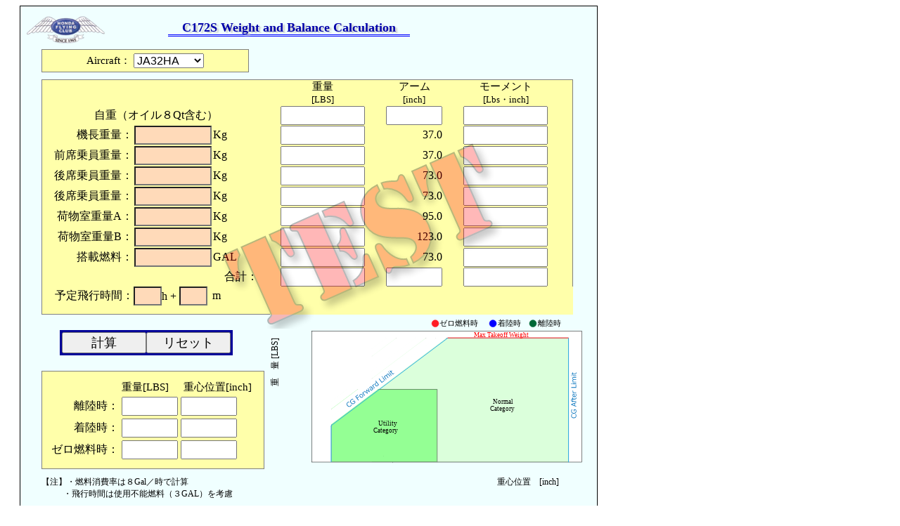

--- FILE ---
content_type: text/html
request_url: http://honda-flying.com/wp-content/images/WT_and_B_TEST.html
body_size: 3953
content:
<html>
<head>

<title>Weight and Balance Calculation</title>
<meta http-equiv="Content-Type" content="text/html; charset=utf-8">
<link href="HFC_WB.css" rel="stylesheet" type="text/css">
</head>

<body>
<script type="text/javascript">
<!--



//機体データセット
empW = [ 1691.5 , 1688.35 , 1688.5 , 1700.5 , 1712.5 , 1735.0 , 1707.0 ,1698.05 , 1715.85 , 1712.15 ];
empM = [ 66757.71, 68716.76 , 68427.8 , 69486.05 , 70051.75 , 71208.36 , 71284.5 , 72261.91 , 70919.6 , 70748.6 ];

//入力データチェック
function check() {
	//機体番号
	var regNo = document.calc.aircraft.value;
	regNo = regNo - 1;
	//機体重量
	emp = empW[regNo];

	//機体モーメント
	memp = empM[regNo];


	//機長重量
	pilot1 = document.calc.pilot1.value;
	if(pilot1==""){alert("機長がいません！！！")};
	if(pilot1>110 || pilot1<=40&&pilot1!=""){alert("機長の体重は本当にその値でいいですか？ pilot1 =" + pilot1)};
	pilot1l = pilot1*2.2;
	//前席右重量
	pilot2 = document.calc.pilot2.value;
	if(pilot2>110 || pilot2<=40&&pilot2!=""){alert("前席乗員の体重は本当にその値でいいですか？ pilot2 =" + pilot2)};
	pilot2l = pilot2*2.2;
	//後席左重量
	passenger1 = document.calc.passenger1.value;
	if(passenger1>110 || passenger1<=40&&passenger1!=""){alert("後席乗員の体重は本当にその値でいいですか？ passenger1 =" + passenger1)};
	passenger1l = passenger1*2.2;
	//後席右重量
	passenger2 = document.calc.passenger2.value;
	if(passenger2>110 || passenger2<=40&&passenger2!=""){alert("後席乗員の体重は本当にその値でいいですか？ passenger2 =" + passenger2)};
	passenger2l = passenger2*2.2;
	// 荷物室重量A
	baggage1 = document.calc.baggage1.value;
	if(baggage1>54.55 || baggage1<0){alert("荷物室Aには１２０LBS以上積まないでください！本当にその値でいいですか？")};
	baggage1l = baggage1*2.2;
	// 荷物室重量B
	baggage2 = document.calc.baggage2.value;
	if(baggage2>22.73 || baggage2<0){alert("荷物室Bには５０LBS以上積まないでください！本当にその値でいいですか？")};
	baggage2l = baggage2*2.2;
	// 燃料
	fuel = document.calc.fuel.value;
	if(fuel>56 || fuel<0){alert("燃料は５６GAL以上積めません！本当にその値でいいですか？")};
	fuell = fuel*6.0;
	// 飛行時間
	hour = document.calc.hour.value;
	if(hour<0){alert("時間を確認してください！本当にその値でいいですか？")};
	minute = document.calc.minute.value;
	if(minute>=60 || minute<0){alert("分を確認してください！本当にその値でいいですか？")};
	ftime = (60*hour-0)+(minute-0);

	// データ消去
	document.calc.Wnf.value = "";
	document.calc.Wto.value = "";
	document.calc.WBto.value = "";
	document.calc.Wld.value = "";
	document.calc.WBld.value = "";


	// 重量計算
	//emp = 1712.5;
	nf = emp + pilot1l + pilot2l + passenger1l + passenger2l + baggage1l + baggage2l;
	to = nf + fuell;
	ld = to - ftime*8*6/60;


	//モーメント計算
	//memp = 70051;
	mp1 = 37*pilot1l;
	mp2 = 37*pilot2l;
	mp3 = 73*passenger1l;
	mp4 = 73*passenger2l;
	mb1 = 95*baggage1l;
	mb2 = 123*baggage2l;
	mf = 48*fuell;
	mnf = memp+mp1+mp2+mp3+mp4+ mb1+mb2;
	mto = mnf + mf;
	mld = mto - 48*ftime*8*6/60;


	//自重アーム計算
	aemp = (memp / emp).toFixed(1);

	//重心位置計算
	wbnf = (mnf/nf).toFixed(1);
	wbto = (mto/to).toFixed(1);
	wbld = (mld/ld).toFixed(1);

	//

	// データ出力
	document.calc.Wnf.value = getComma(Math.round(nf));
	document.calc.WBnf.value = wbnf;
	document.calc.Wto.value = getComma(Math.round(to));
	document.calc.WBto.value = wbto;
	document.calc.WBtotal.value = wbto;
	document.calc.Wld.value = getComma(Math.round(ld));
	document.calc.WBld.value = wbld;

	document.calc.Wemp.value = getComma(Math.round(emp));
	document.calc.Aemp.value = aemp;
	document.calc.Memp.value = getComma(Math.round(memp));
	document.calc.Wp1.value = getComma(Math.round(pilot1l));
	document.calc.Mp1.value = getComma(Math.round(mp1));
	document.calc.Wp2.value = getComma(Math.round(pilot2l));
	document.calc.Mp2.value = getComma(Math.round(mp2));
	document.calc.Wp3.value = getComma(Math.round(passenger1l));
	document.calc.Mp3.value = getComma(Math.round(mp3));
	document.calc.Wp4.value = getComma(Math.round(passenger2l));
	document.calc.Mp4.value = getComma(Math.round(mp4));
	document.calc.Wb1.value = getComma(Math.round(baggage1l));
	document.calc.Mb1.value = getComma(Math.round(mb1));
	document.calc.Wb2.value = getComma(Math.round(baggage2l));
	document.calc.Mb2.value = getComma(Math.round(mb2));
	document.calc.Wf.value = getComma(Math.round(fuell));
	document.calc.Mf.value = getComma(Math.round(mf));
	document.calc.Wtotal.value = getComma(Math.round(to));
	document.calc.Mtotal.value = getComma(Math.round(mto));



  var ctx = document.getElementById("myLineChart");


  var myLineChart = new Chart(ctx, {
    type: 'scatter',
    data: {
      labels: [],
      datasets: [
        {
          data: [{x:wbnf,y:nf}],
          borderColor: "rgba(255,0,0,1)",
          backgroundColor: "rgba(200,0,0,1)"
        },
        {
          label: "none",
          data: [{x:wbld,y:ld}],
          borderColor: "rgba(0,0,255,1)",
          backgroundColor: "rgba(0,0,100,1)"
        },
	{
          label: '離陸時',
          data: [{x:wbto,y:to}],
          borderColor: "rgba(0,100,0,1)",
          backgroundColor: "rgba(0,100,0,1)"
        },
	{
          label: '',
          data: [{x:34,y:1700},{x:48,y:2600}],
          borderColor: "rgba(255,255,255,1)",
          backgroundColor: "rgba(0,100,0,0)"
        }
      ],
    },
    options: {
      title: {
        display: false,
        text: 'Weight and Balance'
      },
      legend: {
        display: false,
      },
      scales: {
        yAxes: [{
          ticks: {
            suggestedMax: 2340,
            suggestedMin: 1800,
            stepSize: 100,
            callback: function(value, index, values){
              return  value 
            }
          }
        }]
      },
    }
  });

}




//重量重心位置計算
function recal() {
	//機体番号
	var regNo = document.calc.aircraft.value;
	regNo = regNo - 1;
	//機体重量
	emp = empW[regNo];

	//機体モーメント
	memp = empM[regNo];


	//前席左重量
	pilot1 = document.calc.pilot1.value;
	pilot1l = pilot1*2.2;
	//前席右重量
	pilot2 = document.calc.pilot2.value;
	pilot2l = pilot2*2.2;
	//後席左重量
	passenger1 = document.calc.passenger1.value;
	passenger1l = passenger1*2.2;
	//後席右重量
	passenger2 = document.calc.passenger2.value;
	passenger2l = passenger2*2.2;
	// 荷物室重量A
	baggage1 = document.calc.baggage1.value;
	baggage1l = baggage1*2.2;
	// 荷物室重量B
	baggage2 = document.calc.baggage2.value;
	baggage2l = baggage2*2.2;
	// 燃料
	fuel = document.calc.fuel.value;
	fuell = fuel*6.0;
	// 飛行時間
	hour = document.calc.hour.value;
	minute = document.calc.minute.value;
	ftime = (60*hour-0)+(minute-0);

	if(fuel-3<8*ftime/60){alert("！！！燃料が予定飛行時間に足りません！！！")};

	// データ消去
	document.calc.Wnf.value = "";
	document.calc.Wto.value = "";
	document.calc.WBto.value = "";
	document.calc.Wld.value = "";
	document.calc.WBld.value = "";


	// 重量計算
	//emp = 1712.5;
	nf = emp + pilot1l + pilot2l + passenger1l + passenger2l + baggage1l + baggage2l;
	to = nf + fuell;
	ld = to - ftime*8*6/60;

	if(to>2550){alert("！！！最大離陸重量を超えています！！！")};





	//モーメント計算
	//memp = 70051;
	mp1 = 37*pilot1l;
	mp2 = 37*pilot2l;
	mp3 = 73*passenger1l;
	mp4 = 73*passenger2l;
	mb1 = 95*baggage1l;
	mb2 = 123*baggage2l;
	mf = 48*fuell;
	mnf = memp+mp1+mp2+mp3+mp4+ mb1+mb2;
	mto = mnf + mf;
	mld = mto - 48*ftime*8*6/60;


	//自重アーム計算
	aemp = (memp / emp).toFixed(1);

	//重心位置計算
	wbnf = (mnf/nf).toFixed(1);
	wbto = (mto/to).toFixed(1);
	wbld = (mld/ld).toFixed(1);

	if(wbto>47.3){alert("！！！離陸時に重心位置が後方限界を超えています！！！")};
	if(wbto<35 || wbto<0.01*to+15.5&&to<2550){alert("！！！離陸時に重心位置が前方限界を超えています！！！")};
	if(wbld<35 || wbld<0.01*ld+15.5&&ld<2550){alert("！！！着陸時に重心位置が前方限界を超えています！！！")}

	//

	// データ出力
	document.calc.Wnf.value = getComma(Math.round(nf));
	document.calc.WBnf.value = wbnf;
	document.calc.Wto.value = getComma(Math.round(to));
	document.calc.WBto.value = wbto;
	document.calc.WBtotal.value = wbto;
	document.calc.Wld.value = getComma(Math.round(ld));
	document.calc.WBld.value = wbld;

	document.calc.Wemp.value = getComma(Math.round(emp));
	document.calc.Aemp.value = aemp;
	document.calc.Memp.value = getComma(Math.round(memp));
	document.calc.Wp1.value = getComma(Math.round(pilot1l));
	document.calc.Mp1.value = getComma(Math.round(mp1));
	document.calc.Wp2.value = getComma(Math.round(pilot2l));
	document.calc.Mp2.value = getComma(Math.round(mp2));
	document.calc.Wp3.value = getComma(Math.round(passenger1l));
	document.calc.Mp3.value = getComma(Math.round(mp3));
	document.calc.Wp4.value = getComma(Math.round(passenger2l));
	document.calc.Mp4.value = getComma(Math.round(mp4));
	document.calc.Wb1.value = getComma(Math.round(baggage1l));
	document.calc.Mb1.value = getComma(Math.round(mb1));
	document.calc.Wb2.value = getComma(Math.round(baggage2l));
	document.calc.Mb2.value = getComma(Math.round(mb2));
	document.calc.Wf.value = getComma(Math.round(fuell));
	document.calc.Mf.value = getComma(Math.round(mf));
	document.calc.Wtotal.value = getComma(Math.round(to));
	document.calc.Mtotal.value = getComma(Math.round(mto));



  var ctx = document.getElementById("myLineChart");


  var myLineChart = new Chart(ctx, {
    type: 'scatter',
    data: {
      labels: [],
      datasets: [
        {
          data: [{x:wbnf,y:nf}],
          borderColor: "rgba(255,0,0,1)",
          backgroundColor: "rgba(200,0,0,1)"
        },
        {
          label: "none",
          data: [{x:wbld,y:ld}],
          borderColor: "rgba(0,0,255,1)",
          backgroundColor: "rgba(0,0,100,1)"
        },
	{
          label: '離陸時',
          data: [{x:wbto,y:to}],
          borderColor: "rgba(0,100,0,1)",
          backgroundColor: "rgba(0,100,0,1)"
        },
	{
          label: '',
          data: [{x:34,y:1700},{x:48,y:2600}],
          borderColor: "rgba(255,255,255,1)",
          backgroundColor: "rgba(0,100,0,0)"
        }
      ],
    },
    options: {
      title: {
        display: false,
        text: 'Weight and Balance'
      },
      legend: {
        display: false,
      },
      scales: {
        yAxes: [{
          ticks: {
            suggestedMax: 2340,
            suggestedMin: 1800,
            stepSize: 100,
            callback: function(value, index, values){
              return  value 
            }
          }
        }]
      },
    }
  });

}


//カンマを挿入
function getComma(str) {
	var num = new String(str).replace(/,/g, "");
	while(num != (num = num.replace(/^(-?\d+)(\d{3})/, "$1,$2")));
	return num;
}
//-->

</script>



<form name="calc" class="source">
<span class="title">C172S Weight and Balance Calculation</span>
<table class="table1">
<tr class="tr1"><td align="right">Aircraft：</td><td width="80px"><select name="aircraft" width="120px" onchange="check()"><option value="1" width="120px">JA32HA</option><option value="2">JA33HA</option><option value="3">JA34HA</option><option value="4">JA35HA</option><option value="5">JA36HA</option><option value="6">JA37HA</option><option value="7">JA38HA</option><option value="8">JA39HA</option><option value="9">JA71HU</option><option value="10">JA72HU</option></select></td></tr>
</table">

<table class="table3">
<tr class="tr1">
	<td colspan="3"></td>
	<td class="td1">重量</td>
	<td class="td2">アーム</td>
	<td class="td3">モーメント</td>
</tr>

<tr class="tr2">
	<td colspan="3"></td>
	<td class="td1">[LBS]</td>
	<td class="td2_2">[inch]</td>
	<td class="td3">[Lbs・inch]</td>
</tr>

<tr>
	<td colspan="3" align="center">自重（オイル８Qt含む）</td>
	<td class="td1"><input name="Wemp" type="text" class="number"></td><td class="td2"><input name="Aemp" type="text" class="short1"></td><td class="td3"><input name="Memp" type="text" class="number"></td>
</tr>

<tr>
	<td align="right">機長重量：</td>
	<td><input name="pilot1" type="text" class="input" onchange="check()"></td>
	<td class="td5"><span>Kg</span></td><td class="td1"><input name="Wp1" type="text" class="number"></td><td class="td2_3">37.0</td><td class="td3"><input name="Mp1" type="text" class="number"></td>
</tr>

<tr>
	<td align="right">　前席乗員重量：</td>
	<td><input name="pilot2" type="text" class="input" onchange="check()"></td>
	<td class="td5"><span>Kg</span></td><td class="td1"><input name="Wp2" type="text" class="number"></td><td class="td2_3">37.0</td><td class="td3"><input name="Mp2" type="text" class="number"></td>
</tr>

<tr>
	<td align="right">後席乗員重量：</td>
	<td><input name="passenger1" type="text" class="input" onchange="check()"></td>
	<td class="td5"><span>Kg</span></td><td class="td1"><input name="Wp3" type="text" class="number"></td><td class="td2_3">73.0</td><td class="td3"><input name="Mp3" type="text" class="number"></td>
</tr>

<tr>
	<td align="right">後席乗員重量：</td>
	<td><input name="passenger2" type="text" class="input" onchange="check()"></td>
	<td><span>Kg</span></td><td class="td1"><input name="Wp4" type="text" class="number"></td><td class="td2_3">73.0</td><td class="td3"><input name="Mp4" type="text" class="number"></td>
</tr>

<tr>
	<td align="right">荷物室重量A：</td>
	<td><input name="baggage1" type="text" class="input" onchange="check()"></td>
	<td><span>Kg</span></td><td class="td1"><input name="Wb1" type="text" class="number"></td><td class="td2_3">95.0</td><td class="td3"><input name="Mb1" type="text" class="number"></td>
</tr>

<tr>
	<td align="right">荷物室重量B：</td>
	<td><input name="baggage2" type="text" class="input" onchange="check()"></td>
	<td><span>Kg</span></td><td class="td1"><input name="Wb2" type="text" class="number"></td><td class="td2_3">123.0</td><td class="td3"><input name="Mb2" type="text" class="number"></td>
</tr>

<tr>
	<td align="right">搭載燃料：</td>
	<td><input name="fuel" type="text" class="input" onchange="check()"></td>
	<td><span>GAL</span></td><td class="td1"><input name="Wf" type="text" class="number"></td><td class="td2_3">73.0</td><td class="td3"><input name="Mf" type="text" class="number"></td>
</tr>

<tr>
	<td align="right"></td>
	<td></td>
	<td align="center">合計：</td><td class="td1"><input name="Wtotal" type="text" class="number"></td><td class="td2"><input name="WBtotal" type="text"  class="short1"></td><td class="td3"><input name="Mtotal" type="text" class="number"></td>
</tr>

<tr>
	<td align="right" class="td8">予定飛行時間：</td>
	<td class="td8"><input name="hour" type="text" class="short" onchange="check()"><span class="midin">h + </span><input name="minute" type="text" class="short" onchange="check()"></td>
	<td class="td8"><span>m</span></td>

</table>

<table class="table2">
<tr><td></td><th><input type="button" value="計算" class="chara" onClick="recal()"><input type="reset" value="リセット" class="chara"></th></tr>
</table>

<table class="table4">
<tr class="tr3"><td></td><td class="td5">重量[LBS]</td><td class="td7">重心位置[inch]</td></tr>
<tr><td>　　離陸時：</td><td class="td5"><input name="Wto" type="text" class="short1"></td><td class="td5"><input name="WBto" type="text" class="short1"></td></tr>
<tr><td>　　着陸時：</td><td class="td5"><input name="Wld" type="text" class="short1"></td><td class="td5"><input name="WBld" type="text" class="short1"></td></tr>
<tr><td>ゼロ燃料時：</td><td class="td5"><input name="Wnf" type="text" class="short1"></td><td class="td5"><input name="WBnf" type="text" class="short1"></td></tr>
</table>

<span class="chu">【注】・燃料消費率は８Gal／時で計算<br>　　　　 ・飛行時間は使用不能燃料（３GAL）を考慮</span>

<div class="imagestyle_r">
<img src="WandBgraph.svg">
</div>

<div class="canvasstyle_r">
 <canvas id="myLineChart"></canvas>
 <script src="https://cdnjs.cloudflare.com/ajax/libs/Chart.js/2.7.2/Chart.bundle.js"></script>
</div>


</form>


<img src="http://honda-flying.com/wp-content/uploads/2018/05/ＨＦＣロゴWingMarksmall3.png" class="logo">

<div class="teststyle">
<img src="test.svg">
</div>



</body>
</html>


--- FILE ---
content_type: text/css
request_url: http://honda-flying.com/wp-content/images/HFC_WB.css
body_size: 1551
content:
h1 {
	margin: 10px 0px;
	padding: 10px;
	font-size: 22px;
	font-style: normal;
	color: #000099;
	text-align: center;

	font-weight: 500;
	text-shadow: 3px 2px 2px #CCC;
}
h2 {
	padding: 2px 10px;
	font-size: 20px;
	color: #FFFFFF;
	border: 2px solid #0000FF;
	background-color: #0066FF;
	font-weight: bold;
	box-shadow: 2px 2px 2px #999;
}
h3 {
	padding-left: 5px;
	font-size: 18px;
	color: #0066FF;
	border-bottom-style: solid;
	border-left-style: solid;
	border-bottom-width: 2px;
	border-left-width: 10px;
	border-color: #0000FF;
	margin-left: 10px;
}
h4 {

	color: #0011FF;
	text-shadow: 3px 2px 2px #CCC;
	background-color: #FFEEFF;
	border-style: double;
	border-color: #0011FF;
	font-size: 16px;
	font-weight: bold;
	margin-top: 20px;
	margin-right: 10px;
	margin-bottom: 125px;
	margin-left: 240px;
	padding-top: 2px;
	padding-right: 20px;
	padding-bottom: 1px;
	padding-left: 20px;
}
p {
	margin: 10px;
	font-weight: normal;
}
pre {
	white-space: pre-wrap;
}
a.act_link {
	color: #03F;
	background-color: #FFC;
	display: block;
	text-decoration: none;
	padding: 2px;
}
a.act_link:hover {
	color: #FFF;
	background-color: #03F;
}

.title {
	color: #0000aa;
	text-shadow: 3px 2px 2px #CCC;
	border-style: double;
	border-color: #0000aa;
	border-top-style: none;
	border-left-style: none;
	border-right-style: none;
	border-color: #0000FF;
	font-size: 18px;
	font-weight: bold;
	margin-top: 120px;
	margin-right: 10px;
	margin-bottom: 25px;
	margin-left: 200px;
	padding-top: 2px;
	padding-right: 20px;
	padding-bottom: 0px;
	padding-left: 20px;
}
/*a?†a??a??a?≪*/
table {
	margin: 10px;
}
th {
	color: #CC3300;
	background-color: #000099;
	padding: 3px;
}
.tr1 {
	font-size:15px;
}
.tr2 {
	padding:0px 5px;
	font-size:13px;
}
.tr3 {
	text-align: center;
	padding:0px 5px;
	font-size:15px;
}
.tr4 {
	padding:10px 0px;
}
.th_inverse {
	color: #FFEEAA;
	background-color: #CC6600;
	padding: 5px;
}
.td1 {
	width: 110px;
	text-align: center;
	border-width: 5px;
	padding:0px 15px;
}
.td1u {
	width: 110px;
	text-align: center;
	border-width: 5px;
	padding:10px 15px 0px 15px;
}
.td2 {
	width: 80px;
	text-align: center;
	border-width: 5px;
	padding:0px 15px;
}
.td2u {
	width: 80px;
	text-align: center;
	border-width: 5px;
	font-size:15px;
	padding:10px 15px 0px 15px;
}
.td2_2 {
	width: 80px;
	text-align: center;
	border-width: 5px;
	padding:0px 15px;
}
.td2_3 {
	width: 80px;
	font-size:16px;
	text-align: right;
	border-width: 5px;
	padding:0px 15px;
}
.td3 {
	width: 120px;
	text-align: center;
	border-width: 5px;
	padding:0px 35px 0px 15px;
}
.td3u {
	width: 120px;
	text-align: center;
	border-width: 5px;
	padding:10px 35px 0px 15px;
}
.td4 {
	width: 400px;
	text-align: center;
	border-width: 5px;
	padding: 5px;
}
.td5 {
	width: 80px;
	text-align: left;
	border-width: 5px;
}
.td6 {
	width: 80px;
	border-width: 5px;
	padding:0px 5px;
}
.td7 {
	width: 105px;
	border-width: 0px;
}
.td8 {
	padding:0px 0px 12px 0px;
}


/*a?†a?-a?1a??a??a??a?￣a?1*/

.table1 {
	margin-top: 20px;
	margin-right: 20px;
	margin-left: 20px;
	padding:2px 60px;
	background-color: #ffffAA;
	border-width: thin;
	border-style: solid;
	overflow: auto;
}
.table2 {
	margin-right: 20px;
	margin-left: 40px;
	margin-top: 20px;
	margin-bottom: 20px;
	padding: 0px;
	background-color: #f0ffff;
	border-width: thin;
	border-style: none;
	overflow: auto;
}
.table3 {
	margin-right: 20px;
	margin-left: 20px;
	padding: 30px;
	background-color: #ffffAA;
	border-width: thin;
	border-collapse: collapse;
	border-style: solid;
	overflow: auto;
}
.source {
	position:relative;
	width:800px;
	height:830px;
	margin-right: 20px;
	margin-left: 20px;
	padding: 20px 10px 40px 10px;
	background-color: #f0ffff;
	border-width: thin;
	border-style: solid;
	overflow:hidden;
}
.sourceB {
	position:relative;
	width:820px;
	height:1180px;
	margin-right: 20px;
	margin-left: 20px;
	padding: 20px 10px 40px 10px;
	background-color: #f0ffff;
	border-width: thin;
	border-style: solid;
	overflow:hidden;
}
.table4 {
	margin-right: 20px;
	margin-left: 20px;
	padding: 10px;
	background-color: #ffffAA;
	border-width: thin;
	border-style: solid;
	overflow: auto;
}
.sourceA4 {
	margin-right: 20px;
	margin-left: 20px;
	padding: 10px;
	background-color: #CCFFFF;
	border-width: thin;
	border-style: solid;
	overflow: visible;
	width: 800px;
	font-size: 14px;
}
.imagestyle_r {
	position: relative;
	top:-265px;
	left:344px;
	width:438px;
	height:250px;
}
.canvasstyle_r {
	position: relative;
	top:-496px;
	left:360px;
	width:438px;
	height:250px;
}
.imagestyle_B {
	position: relative;
	top:53px;
	left:18px;
	width:600px;
	height:500px;
}
.canvasstyle_B {
	position: relative;
	top:-411px;
	left:80px;
	width:700px;
	height:350px;
}
.teststyle {
	position: absolute;
	top:200px;
	left:310px;
}
.logo {
	position: relative;
	top:-895px;
	left:30px;
	width:112px;
	height:42px;
}
.special {
	margin-right: 10px;
	margin-left: 10px;
	padding: 5px;
	background-color: #FFEEEE;
	border: medium double #CC0000;
	overflow: auto;
}
.example {
	margin-right: 20px;
	margin-left: 20px;
	padding: 10px;
	background-color: #FFFFCC;
	border: thin solid #000000;
	overflow: auto;
	font-size: 14px;
}
.return {
	text-align: center;
}
select{
	width: 100px;
	text-align: center;
	font-size:16px
}
input{
	width: 120px;
	text-align: right;
	font-size:18px
}
input.short{
	width: 40px;
	text-align: right;
	background-color:#ffdab9
}
input.short1{
	width: 80px;
	text-align: right;
}
input.short2{
	width: 100px;
	text-align: right;
}
.input {
	width:110px;
	text-align: right;
	background-color:#ffdab9
}
.chu {
	font-size: 12px;
	margin-left: 20px;
}
.number {
	text-align: right;
}
.number2 {
	text-align: right;
	width: 40px;
}
.chara {
	text-align: center;
.unit {
	text-align: left;
	width: 50px;
}
.midin {
	margin-left: 5px;
}


--- FILE ---
content_type: image/svg+xml
request_url: http://honda-flying.com/wp-content/images/test.svg
body_size: 30427
content:
<?xml version="1.0" encoding="utf-8"?>
<!-- Generator: Adobe Illustrator 14.0.0, SVG Export Plug-In . SVG Version: 6.00 Build 43363)  -->
<!DOCTYPE svg PUBLIC "-//W3C//DTD SVG 1.1//EN" "http://www.w3.org/Graphics/SVG/1.1/DTD/svg11.dtd">
<svg version="1.1" id="レイヤー_1" xmlns="http://www.w3.org/2000/svg" xmlns:xlink="http://www.w3.org/1999/xlink" x="0px"
	 y="0px" width="405.109px" height="267.884px" viewBox="0 0 405.109 267.884" enable-background="new 0 0 405.109 267.884"
	 xml:space="preserve">
<rect x="105.84" y="-145.985" fill="none" width="133.577" height="49.635"/>
<text transform="matrix(1 0 0 1 105.8398 -116.1055)" fill="#FF0000" stroke="#C1272D" stroke-width="2" font-family="'RosewoodStd-Regular'" font-size="36">TEST</text>
<rect x="105.11" y="-90.978" fill="none" width="133.577" height="49.635"/>
<text transform="matrix(1 0 0 1 105.1099 -59.478)" fill="#FF0000" stroke="#000000" font-family="'TrajanPro-Bold'" font-size="36">TEST</text>
<g opacity="0.28">
	
		<image overflow="visible" opacity="0.75" width="416" height="288" xlink:href="[data-uri]
GXRFWHRTb2Z0d2FyZQBBZG9iZSBJbWFnZVJlYWR5ccllPAAAYzhJREFUeNrsvYty40quLAqSeti9
1uzz/7+5Z1ZbL5J3T4TrNpTKRBX1sGUbiGDIbbtliSIrKxNAwiwjIyMjIyMjIyMjIyMjIyMjIyPj
gdHlKcjIyMj4Nmv4nACUkZGRkfEsa/b8nd5MRkZGRsbnrdGt6/b87ECUAJSRkZHx3MDT8jUDmpkA
z/ysbzIjIyMj43nW4849duR7+H8Y8LCvnwaIVvmZZ2RkZDwd20HwwQN/B4EGD2RI3TOAUDKgjIyM
jOcGnh4eGRh5AJoqjyaAKRlQRkZGxg8Fni4AHjwYAM0OaMb3x+n9d6b33/Mg9OksKAEoIyMj43mA
h4HOQB7L7/iYHPjggb9XQOtTQSgBKCMjI+M5gKeAjwcaf6zc1z1hQAV8TnCwVIsHoWRAGRkZGd8Y
fGrA0xPQWYljAMAq0psHn+P/HQf3Oz6Q+XwaC0oAysjIyHg861FSG7IdBJs1HAhCJYrUVoAHwYdV
xnWfzYISgDIyMjLuDzqK9bSwnf8CzYY8bhwIeQDy7Oe/wLP/v2PXAEDzZ7OgBKCMjIyMx4COAh8E
ngIqCDZbeNw4JoQAVGS3Aj7485Ij8kf32SwoASgjIyPj/qBjFdbD2I4HnP8eL+7rcjAAmt4BqIDP
2i7zQ1iaPT0DC0oAysjIyFgOPCzHg4wnAp+1A58tgA47tg6gCniVvzk69vMGP8PKOF+a/eksKAEo
IyMj4zq2s6SJFFnPWoDOqzte3KMHoMKACmMp8ptnPwx8/DE8AwtKAMrIyMhoYzutgNPCfAqgFID5
9f41PhYQQgY0ONZSig82AEyjAyd/nJ6FBSUAZWRkZCwDnghsajkfX2Dg2c5f76Dzy339ShhQKVjw
BQZFfvPf9+BzgANZ0GSf1BeUAJSRkZFxvT/bUPka2U8BoBfHdP6Co3wPAcjLb15mOwL7mey8Kq4c
23cAOr6/nsKCevukvqAEoIyMjASdGHgiZoNHT75muZ9XAKC/4bGwIV+EgD1AswOglZ1Lb74ke/f+
HAWICgid3Pv5FBaUAJSRkZFsp940yiQ1Dy7o1RYxoK1jQH854PkbmFABKc9+VnaZ51nZZUn2AQCo
HPg8RYb7FBaUAJSRkZHA08520LHAP3ogQibk/48HoF9weBmOyW+Y/5mMV8Qd3gHnv8/xZud5JGRB
o50XInxYJABlZGT8VOBp9WdjMpo60LEaQaz8HpZdY78PNqL6/h8EoA7YT5Hf/PO/2aWjAhqbTsCA
Hi7DJQBlZGT8ZOBRRQWrAHg25ECzUFUZN9hlAyo+x1qwKw8YnQOgAhgl91NraPV/y7OgAkIfNico
ASgjI+OnAk+U30Hg8WCzDQAEWQW+Bl+YsCWsCWf9ROXe5oACq+wiECq5oAP8bV8R9yHFCAlAGRkZ
PwV4WvM7zBx0Cws7erQpp2qDBb28psHOczrKtVr5tvn3VgoJWkBoG7Cg8jwf1piaAJSRkfHTgGew
en4HGY8HHpavYVVqZpcO1JN7rQMs9Gibc6ywIoN/s2q7CIRKWXZ5/16G+5CS7ASgjIyM7wA+NeCJ
Br8x4NkGwPMC3/MSHMvRILBMZHGvAY4BoxrsUopTIBSxoCLFMRnu4SwoASgjI+MrMx4EnZoLtZe+
IrZTc6dWSX1kP2iJU/zYRgdEIwEbJsXh9wa7NEVdwoKYDPehjakJQBkZGV8VdIwwgM60zNYy+E2x
nVfCfFgBArIfXxbtCxPMLofEjQsOBngRCNXA81MaUxOAMjIyvgroKOBhVW0ru3SgXleYzhLgYbmf
lXs9BVAK8/FyWQERs/Mig97O8z/sa+9iPdnlaIbOvf+IBfn38GmNqQlAGRkZX4HpMNBR464xv3ON
vFYDnq177pVdVrN5AELrnCLDld872p/ihM697gMAgwehSYCQBSDE3uebfWJjagJQRkbGswFPy7RR
s/rQt43FeZBXAjY4BI4xng1hPqz4oORUDMDHV8p5oPJMaO2YyYEwlHK82J8+oMGdN9X02lqS/SGN
qQlAGRkZzwY8EdNpHXeNi+5rcDAQUsCDTgWs8bQAEALS0Xjvj2dFhQkNDoT2hAn5IobJzgfVeSlu
aGBBn9aYmgCUkZHxTMATgY1qJo16YPzYAzT/ZEDECgyQ8aztvKquJ/LbROS4tfFmVe9gfXIL/AqY
0DGQ4Xx1XOeYVHmdrSyogOoJZLiHFCMkAGVkZDwj8PQB2Cjw8W7TbOYOc5v+ZXGPDDMa9QAy2Hlj
qJfbDOQ49HVjkp0HoZLHYUUCk106I2B5ttmygoS9k+F8RdzDSrITgDIyMp4FeDzo1CaNMuNQP/CN
TRxV83ZejVe21YBHNYvOAD6s4ZXljXzV3OTAZO2AaRQA5AGhMDQT7FA5OigW9LCS7ASgjIyMjwKf
a/zZapNHcYHFiaPRwDc2c2djfLQCG7HQmW4g9QAUjXNgIFRKrycHxgeQ35Q3nAdBb9fjc0Ebi4sr
9naeB3pYSXYCUEZGxkexnqX+bFhSHU0cxVyHnzj6NxzIgNBOB/8WMp7IJqdzwFGz/vHNsYwJeSku
kt8UEK7cz2tl2VsBvg91RkgAysjI+AjW01tcvcbAhlWcrRpY0AYAiE0dLV8rO50WxqNYQQ8sZDDd
FFuT40pVXAEgX3RgDa+pd6+jdyDNeqOisRIM4JIBZWRkPDX4qGbR2tA3v0BvjCfwWTECk+FqZdfb
YOcfAQ8DoFm8XwQgVWHnm1Z9k2oPAGQWzzcqr21tlwUJK4sH6yHQn+BvZQ4oIyPjy4BPNPSNAc7W
Ln3a1Mhr/DteilOVbWzR3VSeOwIe5hYQOTREIMSYUKmoQwAy427fPbxe1Ru0Nj7VdS0Y4HTviyUB
KCMj41qQiX4esYBWJ+rawDfckauJo2y89UAeh4rs1FXOgQcfI8A4CPaB4IhMqOR9OiK/MRaILGgF
ANITNhRV/HWV95sAlJGR8WmAo9hPbfffOnNHDXwrC+AMCzPu8tluvtZjhEPfloAvAsRs2iooAlpk
QnMAQKxar7zWjf0py54BhKIqw0iGzBxQRkbGh4FOt+D/RPkPZpHjrXLwe7WFGUcZzHbexIkjEFqZ
GysdX3r+ZsGCmDN3y3iH0S5zQBEA+f+7cgxqgtfWEfbUE/Zz91LsBKCMjAwFNK3SE1vEGfvBEmm0
xmH2OB6A/MgDMz5t9ARSkwFLUvY1FuzqbwEfE+fDF0swJuhBCMd2qxwQA6FyngoTLI4LI7ApBsK3
AHACUEZGxlXgg1Iafm2my3FreQ/mUIDNob5B1PfoMEbgp42WuTsehGZgSGquTg2Ebj2vCBIsD4Rj
vlVl3NQgpeF52joZrpwznMx6LwBOAMrIyLia9dQOFnMjAG0dAKkGUQZAa9MGngOAjV+kJzsf7FYO
ZeqJtjP3AvTO4jxQ5MJdrHg888PzzSyKsKeosKnR9JgHZvEzP+rCSwDKyEjwUYsle2QgNBMQqi22
vxwI/ev9+Nu0RQ6rDDs6QCrspidgZA6oihR4eH9Nng0NdukqbVcCUme8WbQlL/ZC3vsKwNeIvIfg
44H6aOfVcP/993+H0dWctudHglACUEZGgk80Z4cdKMGxRapW/eZluL8dEHmbHD95lLGfssif4Oee
+fgFm/XA+Bk9yILmO0hQnQAKVo79IgDI+7NFLAgLB7xMWZyue3fO/vu93+9AtCNANAWfbwJQRkbG
TXKbAh/mszYQEPIAxCxi1HhsrIJDx+pfDoCQ/RS20zeAz9H+VMR5Y09sfF3bpcNCdwcprmuQJnFW
T+TRVs7DyS5Lso2wUz9t1QN5OW+Hd+D5/f7oQchPXZ0fBUQJQBkZPwNoauyHzddBAMHqKr/gs4R+
b9rjjclOrAIOy5EnAj4dAR90lPYsCNnH0clxg/sbXn67BYyixtS11SeWYi7In4tRfOY4Y2jrGJA5
YNq9M6ACQijJTcar5czSjDQjI6MBcLqGBbGz2CaHuRD4XTYeBs/JjsgRAfthOiKnKSD0lXHexmYO
5C/MBU13YkKsMXUybqBaywUhCzLTFWzeS+7g/j/KmHsHQm+CBT0sF5QAlJHxveQ09e/aaITerjfM
9OMDfGmvmW5wVBY9HvxWAHpzBXw8APkKr7LWIQCVxf4A789X0KED9K1AxJpHr2VBRqS4mciQe7ss
Y8ef750Mt7fLyrjJMgeUkZFhcbNoy89awKcseL4s2Fvb+HwM9uJ4EOoIa2qRATEH5W13UGpi7Ofo
FlLGgDDvcnDvbwTQu7UYobUxVeWCIjeIcg5GAcQn48Pv8HwV6a02/jtzQBkZCTxhs2jLv1lV1sou
GyPREsdLYjhGek8knBkAC0GDLWyt/UcMfBAMD+41FEBEV4b9+9fl/6/sT6EDG0fd3eFzjBpTW1jQ
yoGr6n8qn43y0JvIOcM+qUnIfOkFl5GRwEOP3urNpH1lF66KAjYAQGXx2tml8WfZQaOMxfJGuHhG
O20ErakCQiXnUh79+9w5BnQA6W8yPgn01s+xpTFVNacyV/CRgNDowPQATLIEc4jwzId9NpkDyshI
4JGjrdnXCEpM5kJvslIe7R9fBAD5HIqXeQ5O+uqM2+IcG3bdzCaHgQ8upL4QwQNQYUAl54Es6Bka
UyN3cGRBWKAxuvd8cn8D3azVZkABz93tihKAMjKeF3RagYfZsLQeEftBo1AGQCV/sCY7bIOF0QTw
KIuc0S5LohX7iVhQYWEIQF6CO4AEhWXnn9mY+trAgvy59gUUJ+PO1hacv+nR0lsCUEbG12A71gA8
fgfNmkcH43YtaueNAPQXLIKDnVu67OzcKgYbU0/GcxMHWPwxB+F38r0AIMaCEOR8yXJHGJBnQoXN
jfD3n6UxtcaCvIQZ5QONnMNZsJ604snI+IEymwVSG4LOShwRIGH+YRswICbBTW7BHux83gx20vsd
OuZo9oKFrAHYLAAhJSl5R4QIgPZOhvMsaLLnaEytsaDB/vQ8zXY5Phs3NXPj+TR7oFN4AlBGxnMA
T1Rc0BuvnMKeGbSWWQdANFQWPT+vB4sQCtj4Kis2IuFol55i2KuzJweWAaPbQQQ+rCiBAdCOHOxv
P2Njao0FmQCQmols5IKdDCgj45uBTySxRawH5RrWNMp8zhgQ1XzaXmHRK7kecwxoIOzmKBZzX7qN
5dsIAgXcvAFqzRZGMaEJAGhtfxwAXgkAFneEZ2pMRRa0DUDTGuWzOQCkhwFPAlBGxnMCT80xQIEG
5g2Ync3KLnNFyq06Gg1QAGd0EhnrCcLFEbv0PfjsBQgc7XK+jVpYa5JcOe+DAyCWB/JSHJqUPkNj
ajnejBckdIQx1gDlIV5vCUAZGc8HPrWenMiRGgEjWqA2du5gEIGQl/EYqGEX/uzkKROgsrM/s3d8
YyorRFD5mFLRxgDAKjt7BCBzAIR/0zOhg52XlnsZrrsjCzIAoJbG1JaKuCLrWYXdtAJRAlBGxjcD
H28AqoBGgU+rZMZyBSsCPgyE1qZ94DwA9XZufLmHv18AZWXn+SC08NkHLKiA3krs6s3qVV5+rEBp
Rt0D+Khc0MkeX5K9tDHVn19VkOB7fkwwxk+NBKCMjI+V3GoFBaqSbWX1cc7oXPAipDgGcMwIdG18
Xo4vOPBfH+C17NzfR4+4GgsqUhjOA+qMz8CJrHuwr6V3z83Y106A9z3tee7RmIpSqwdN/zo/leUk
AGVkPI/kxmbusAU/ks2wUioCoBfTuaDBdE4IwQhnAc12ae3vd+r+64gF1RiQt8fphAzHpEw1nK00
z64I+KAEyEw5H2nPs7Qx1Z/nHfms2Gt9qkgAysj4OMmtD2QWVcG2DtiKzwO9EPB5NZ4rWFUkP2Rb
Hnw8C/HsR8lFW8KC/EJ+Ml0Nt4fXzuSvqHCDdf2X/4vA52fivIq/X87FI+15rpmYuoVrxrMglrNK
AMrI+IHgMwgGgws3Kx7AsdhqfAIbN11jVIO15aB6442MBUiicQIoZSkZLirJxjzQtSDkAeggWNDu
HYg+MxfUUpLtQWjvmKaXDBljewogSgDKyPg48GkZSR3Nf+nF86o8Te0wq7tpq+fCsdtrwsiwLLwA
ysnOK+JUMYLPxXivOdbMiSDPQMgDkBrGxmQ4rIgbjc83uvaaucfEVMwF+WIElrN6ihhyzcjIuCsA
1Ya9oZb/1/vxtzv+5b72RqCMTayJbOYfmQyDYGkCOFsArAQaWnpT0BOwCHRHUBVgjLX1hHkdAgbl
WRRaA3WCTdaY40DArbuRCSErQXeHMTivaOYajVG4B2NLAMrI+OLg440+C+j4428HTt6HbWOXPR9d
ADRsQVOzd+aA1UWLbG0uTzRygUlPrBIPARX7iRSb2Zu2BeorwKeAnp13C859K3M2Im+yfiYP6Ef4
mrmJP9RQNAEoI+N5pLeWUQcKeP7n/fAAVLzY2Dhm1fMSuUTXDjUUrmbnErlSn8QCOQVsBEGoBYCU
rU8LA0IpcyMYkCrK6O7AgtS5RSfxU8CCToIFPWSgXAJQRsbzgE/Ux+GHvCH4/A+Az78AfLYEfJTs
NTYsUkexg64tWi0TSmss6ERAqAQCEGNAaEw6EhkOJbi9XZZTIwit7DKXpaoRV6ZLvq9lQdbIXMfK
uW1lQfdwcEgAysh4IumtRXYr4PM/Dnz+n2A/RXrDsQS4G2aAcrDzSi91lN9RDKVlPkzLSAR2IBj0
QobzRw/nYTRdSVceD3Ze/MAAqDfui4fl6zh2vBfy5zUl2a3A7t+zAqGWyabJgDIyvgn4dAvAp7Cc
/0fYTwv4INAcjM/W2Yt/70wPg8PdMwMiqzz6yZon07mKEVhQOY9q3ARzRMAqup1d5oF8KXetEAEr
FT0YsR4qBT73YkEK3E8NTAhnMk3wnPeWCxOAMjI+QXpTHezbCvPx7AelNz/8DR0HVL4Dv2buAur7
CELHQMZR0hzLV6iqLfbcKImpmUaMAaEE99Ygw1nAXJEFoRzICkEewYIQiEbCfiMpjoFQMqCMjG8o
vSl3gl8NzIeBz5owH7/QvpFjFwBRBE4HqyezxwVSHMsFnYJdOquIY44MTII7AgPy5+HNuK3ObPUC
CNXQi3LgI3NBDNxbSrJPQk59qpLsbETNyLiN/aBsNNiywgMvu5U+n5Wd291Mdpl496XH3kZmTxZZ
/xojucmbXhZLHw9mvwSDQaZmwGKY40NZ2L2MhdNSi9NzeX9ejpzcBprllGojpX3xg3LmRjDLxtRk
QBkZNzOWe4IPVr0x4FHMxwMQVrwNduk07RfF3+/HP+7xDXb9TGLzuR+U3qJqKsWATOzWWyviMC8z
i3PbA/thkqQH4t8EPFg/kP9c0YqIFSNEJdnZmJoMKCOjekOpiqNb5LeWnh/PgP62816fsnMd3K7X
G36ibxobYVAWXLS7YWyNlR6j67Lqp1HVcmvC3nrjnmZ+QfdgW6TGMjKByV6FtZS/NZp2sMYiCuxz
YgwIzy1jQX5kuB9Y19vlxNNrwefWianMSNW/zk9nQQlAGd8ZcFoWANwBzo1/I0peY/4HrXYQfDzz
6d3zswmiyjPNL5ZYcmyEtfXBbn9XAaBocffS2CwWTdZb4wstPHgh2+gcSK2cdOcr4KJRCjNhEzUZ
LvKHK6/DA9szTUzdivNxDzUgASgjgSeQyFoYD06MrDkFq9JrlOC83U4BITx+2bnNDjIBM97zcwhA
CL3P2OycXoBQef2qOi7qtJ+BCXV26fWmmkuVYSib8eMlybVji1iAgManignNDuwjAGplQc82MfXN
4rHd3YJrPwEoI6MBdFpKYaMxxa1sCBmQXwxegQH9RVgPyiReXjI71/oj8MEcD04ftUDSQRAqO3vV
H8R6hJBRTACmahfvD+buMJPP0w+/8wB0svMc0K6BCU3ANk+CZTIWtHefdWFBzzgx1Y/txnPBpN5k
QBkZjRIYAx01akCBzwyLkYkdYVdZDNbG3a5/AeP5RQAIcycTsIHITkcdrOufSXGsOu5EGA8aiaqS
7NmxoJ6cW1ZcwADGyGv3UmSpFuydJFfAohQgsP6fkQDcKEAoYkGvdjmxdWVfa2LqKBjbhwFRAlDG
dwIeNccGn4Pt2DvjFUJdoySCxQevADi/7HxaKSbifQ7E7NK5+kQWyKjvgzEUdd5G914848KvJ9PV
VHheN3ZeJDAGQNgRuXGyywZKX6K9AcmrANOOgBCz4fHA2MPfw2F1jAWVPBmC21eamDoYz1klA8rI
qCz+avxBD/9mQ9RwcZ+c7DUJtsTYQx8sBB6EXgPwWdll7qAjC3qrqzUrClAlt50D3r7yN5QvnAk2
OYJExppA58r7RHDwMuQazttk5+XYqvyaMaAJGNDJ6hNTWbFDTkxNAMr4RqATAU9vfBTzAI9ql42L
beceJwJEJsAuYkAIPGra6WCXDacWgOVkdaPQ2eKGTF/q66W/XjDEyAHBTI/o9s2iKh+DG4GymJfX
dyLSGJZve3mO9TmdKuxtEkCHhR7ZmJoAlPHDZTYGOurAhUBZxHRusTOyu2+pfkMt/kUsBGrKZ9/A
wJaAdxSz8QpAxmiQqajPiQGQl+EOgjUwxnUCicwDEBvNwNzBD1YvxzaxMVGee6oYofwNnwfqCau4
R29QfyULYjJc/5ksKAEo4ysAT2+6cgvHUK/I4t6RnTLmUvr3R3O77xoLYuaVTIvfAviwklgv/6kx
2REIq8movXgfETBNlc8oKvLw+ZjyfjsnkbFSZgSiE8h1/nwfyeZiBuDDUQXMqgffo5fhVEVcNqYm
AGV8c+BRUtsggIf1ljDDSM9+cHeLfSh+dzwtlOBwEWBJYGZmOTcADWN4K/i65CHw9UeltrVBaEWa
PJrOuSET8QCElWq/7XxUwsHieUEGIIR/24zPIcJiCpUTM/EcaP6ajakJQBk/AHh6sstj7shseuXG
+PwYXBzLooL2/ngoNqKqkfwi4P+tmE/fIDW2vGdlv4Olti1OD0xaQ3nqUAGC8jvePsebjP4WDOJk
l5V3s7g2OqsXbCgbHgZAvhrSA2E2piYAZfwQ4FG7fsZ2NuRgMlf5eyMsKGuxeHoNH6WxiAGp18TG
SisLf3z/7D2jzFLAZ4LX6ktto51/BEJsoUcZc2eXo8JPcI69NFdY0BuwIJUXmgOGrFgb831T5wBz
XAU8sjE1GVDGNweelvyOl9U2dmlqqeQu9A/zC+DO/iTIGfhMhAUp8GG5oHUD+KC7c8vO1ksrewAf
P9p6gIVcVcQt2W2jJY5nCnvjdjloIOobRr1jQW0aa42lsZLu1mpAlOB647mgbExNAMr4psAzBMDD
2IVnAFvTTXc4a+bgbr6e7Orx8L/Tmx5Ex14vK4qoWfdHCWYEHxwt4D3XvB3PWGEArSCEuTgmbXrW
eASQRwa6E/IbK89uZQ6zkFMj1tPZpfO48t/LxtQEoIxvJLXVigpUcv/F6v0ObJx1kUrwZ9iEuAL5
Z668/lVwDIH01go+3uA0Gi1dEtIHAKhrWFC0efDvnZVC+3OOjCnyrWthL4xJKHBRP0PQUo3KCoSy
MTUBKONJgcdgce3FzbKU7UTJ1XL4PNAA8k+RUTYEmNiwNGZl01tsrNnCejohIUUWPy92XlY8Cuaz
AWYRjSOwYGFW4y1Y/qEHQPdgg+OzTxY7E8yN7MYa3kPt39HfUS7k2ZiaAJTxxKATSUqM8bC8yTaQ
2aLD31hoceO9wrzxJ87Z8ZIQyldLS6QZ84lAyNzrxSZXz9AmAB90496RnfhSALqGEfUgz/nFUuXX
LHi+ybiNUsRk7Mr3ZQEDysbUB7GgBKCMR4CO3511gdS2WSixvRjvb6hZ3MxuAVkTVoS9HmjfwnT3
GriyYgMlu7Hz1sPipcYUeCAv5yJygVY+bq2LcwsgYYWaz+Eo2yR/bSiQnALJ7FrQQRkOGZByWMjG
1ASgjCcEHbUzXlm9aTMCmhrrYWOe/WTOk5MavPTGRjDvYVc4wgKKZqd95egqrIfJXH4xYazBy25e
pns1notQDKhF8mqVwJiMhQUerOm3Bmy+URIbPO8BPktYUDamJgBlfALwtNixdAHzaWmWQ/PO1wCE
tkTLVv0/OMIZS7L377vYF8EgCljNAQNSJeUt4NOJBWUGRuAXSJUn8q89YkDRYh0BT63KbDbdFHpy
n0PEFP2Bpdmd8UbSe0hFEQvKxtQHyHAJQBmtwFNzLaj19LBGSnSM/gWPDHwY8CDzWRlvjOwJ+ymL
yOv7zYjJWT/aehKgojr0lzAf/7O+AghqEitORkVLm2tzQApgWM+N/zuj8QrDI7zOtWOdZfH0C3jv
Pj8EounOIMTe73drTEX5+tMaUxOAMlqAp7bgMjlqqGjSHnTY8RqAjwedjZ03qmLF2Uy091EA0Ktj
Qnu3KHpTzKgTPwJrBT5dRYab4T5l/UflvGIRhfJBa83/qHk/DHzUqAhvq3MkCzhWlm2IlDWAnMhk
uYkwmXvkgr5jYyq7p3bwOr1k+rDG1ASgjFvn7yDg9EKPZv0s5VAjq18tzvMwlwHlgI1sKJIlPMh5
Gc7gXEQgU2M6XQA+fhEc3L2qeoU2djkhdaywn2tzP0vBB8deIPvxizh73AMjOoA0x0ZI3EMy+mmN
qVs7z336goSHNaYmACXw1HbuEdiocuNB6NGM/RTw+RtA6DVgPegyoBo91Y62LNhRddDWsYqyoLcA
yJIEPfs82EI0WH0cOHOSVpNM1eur5YRqAKRGarPxF6ynxh9b9/Xa/d7gQKhzn8s9mdBPbEz1svPK
zkuy50exoASgBB51AddKjNGZWgFRjQF58PmLsB/M86wqf9P7q3UEgEZrS9AiC2KVcBbsvs3qFWez
YKDs+31lp8tGaKMFT8R+bs0BTWShZhLcqQJAb+7xzepO4mWGk98g3EuOw8/2uzSmtvQFYf6QVe7d
DEIJQAk8187fWZn2O1MsCEdW1/I9CDxMYlOuyD28V+YuvbG418gvIqohNVqYa35ktUWlCxYZv9Dg
oq/coG3h65grIDs1yHGtLGgHwKOuAXUdHOG1To3g2vL+v0tjKpPhfN4TK/hWxqsn7wZCCUA/B3Qi
4Llm/g7LwzAAwhsBF/2tYDlMTjOy8+4EW5hMlzcPjSDkX5v3VOsqr0nlXJQ3WS0X5BcWnzvoAIBW
Fvupsb+9ZCFmIMT+VisIsTxQAaDfpof5oduCWrSnG2Sj79iYura6owjrCcKNhjpHCUAZzTLbtfN3
2Myb2u5UVW1tYFFhC7u/6fF7PXytLG/MuHtABEIsOTuJnI1aeKdGIGhdWPz3PDj1ARiY3Wa9o0Cr
1v8zXwFCO6v3eflrrKtIWbPdXkr8nRtTfQvEG1zvkR/iVAHrBKAEnqvzO9H8nQ0sCttAo2eNq7gj
w9+d3c19hO8xaa+lEKIPmFCkj3sZrkgoo/FJqQp8xgCIWhcbtTB1AgR6ARD3kqPM2nJdk+mGVCbH
7d35RgBaB8y4q7zmW5opv3NjKnMc2VUYkNl5D9bNslwCUOZ3bnGkZhNIccgaq6BB92Q/TwZ7dQYi
50VO1IPFLtSRk0CtGMFb2mCZt5onFI0ZuOYzVkDUVUDiWvYT/b+5AZCQESEIFSDa2nnzZstE2UgK
xXM83fDev0Nj6ipgQb8EWOJE2oj9z9ewoQSg7w88S/M7OHGUJS63ZHFegZTmb9bJLscH4JAytMhR
+SQmFTLmxirl8MZgbgLbBhluJIse63lhQMQkuSU5ALZIdYKV3QN0as/RyoxaJLk1AR2WX1TsJyoA
udbZ+Ts0pg7BdV6Yzy+QDHHelH9+dKKYgvM2JwD9XOBZmt9ZMn8HJRK/QJiQKk4BIyg3cuQPxthb
a4FEBEJRWTYrx54bcgO1fhy1yF3DiMx0wck9FrUWELsGiEZ3jbANBG4metOFKaryL2r6vKYo4Ss2
pkbVn692ma9i0pt/PmWLNNtlvi08zwlAXxd8WsZcL8nvlIX2xdoGv6nxB+aYDY47YA7Ns5PeIk+1
msEpA9KaSakJmYKNhfBeWTgmeiLAo4DXH73dnnTuKiDRPeDaY3+rZTqpz1OVmUeTxRNlB6tXRaoS
8Nl0Av1a8DH7Wo2pvQChcm17SyTM/cyCTfnX38Mmy5+fZEA/BHhamkZb8jvRDJ5XIb95E9De7YZ8
lRBKcxOA1BjkRdQUzkG8py05NiAVDnZZTeYlCsYEPdCOZDFiU1WPAQgp25juziDxSNbTNe7EIyDC
CsaooKSrMB8G8mpnvlSKY1LfV2hM7YQM51/zL7v0D5zJBs0f3iS2s3NXiuZhdglAXw98WoFnVQGe
luFvryLvo0pj0W/tCIu9/37Jm/hdVyRT1QAoqmQr3zsBYHprfxzuppjUys694WbTlV2tIHQv8Hm0
3LsErGrg5N+779uKZioxAEDpcwzkTyZzXQPGX6UxlbEXlOFe4fqcAvDxa0oxiT2YrkacapJnAtDX
yvUoOarWNLo0vxMBjwKfngDNgYDSwS7HZNea3yy4IdYif4OzhQoYeDbTAwgpJ2FMhnsngqg5UblT
RzLcswLRLWAVWQ6xxlolw0YMJCoAiUrhW1nQV2xMZRu3wuCLDKfys2a8jHtF7nlVFVcF+gSgryW5
1YAHQWdt5z07rWynBXjYguwZgZq/s4KF/2TnyVvv5jySxaIz7vaLox78Df9K2IiX47xE0zfceKUE
F98vAx+W+8Kd770qoL4CMNUaa2sWS2zhR/nzBOcbgegWd+ev1JhaY0GsVWA23UOkAIh9RqoCMQHo
C+0cW0ZcRwUFS3I7NaktMgTF4W8jAZ+jXboeIAtifQhY5qluDl9E8WZ/ehv2hIUgCHUkT6DKvVUS
/ERkmIgF3bsC6qtd61E/U9eQe1GD7o4EiMbgnN+LBT1bY2qNBSm3DhObMOV0ws4F65Wj5zkB6PkA
xwLZTe1KWBUbgs6rtRUWvMDzsZ6MwXhZrO+JYdIb5ouw6RRBKCoHHUTOho3VZov/yUkRWDrONHBm
8TMTBuTBB7V/VQHV/QAW1ApEZpdGspH05s87A/8jkZjYuOlrWdCzNqYqFjQDCKlG8d54VSKqHayv
awhAKBnQk4BOV8n3mACfIch7ILC8mh5tvWTMNQIPW5CNUO5J0HfsGWJTStGPag5YkD8fivGM4mZB
FnQkoIcbAlwMzeJ+EGRDrALqJ7GgFiDqyRql3BTYgDslgQ5226TPRzWmrgl7eCQLUq4RbL0ZhNKB
+S9fmt0JhpsA9InAU/Nqi7TbXuQ8MOH+Cx4xGV8DHjXmWs3diSZSTvZnwmJrc6i/oPcBC2JTQVmu
hZXj4s2ztvPCiAPJHSi/Mz8vJdL/vcdZWXTUBFeUpH7KfaJAqCyY5XNW/Tc4XTVinvfIBbU0ptZy
Qf51rR4ky3YVEDLTNj49AVx8n+WePpg2A7ZkQJ8PPNEY5+h3mNzk2U4Z7OYffxEQamE8CniwH6Mn
r9kzgtl4cUQLCLGdFeaCEIBObnFiFXRsAZkcAA1uZ8ea8qKx034mjSrD9ZM+o7ETXWVR/okgNMOC
GS32xVamAL6acdPbgn6VAHysAkLRtfASXGeMFd/j/EZMKLpPsLePXcdsVpelBPccwNN6sN9X83Re
7c8k0TJZ9G8BQszBgAGPMvPsrT4Izu9a+yBPs7Z4/g/q62PAggYhmUWWRAyAVg6AjkTKORJWVL4u
z9e//5+NXc63UZMn1fiKBKHLa8pfE76ZsuT8vLHmawPg9/bYiam1XBAWqPjXOMH7fgQI+XvIz5NS
PU6okNSAR6Ua5gSgx+d3alY5ynZmCQD5sdb/cgCEIPRq3D4nys0MpvsxatSadU8r3zk2bAylvUmA
jBrQVuRKnL7JDFNHwoBKQcSb1SvpcETDAODz3/P+WwBQxIAShC7vBy/Fje5e8OMcoplOZcEf7HKw
4L1mBSFTODSC0Na4V+ItJdnzAjBSeZ+hIsH3wSa6GglA9wOfJfN3+gUfor8w1iTv8wsY0L8IAJUb
slZOzfI7fSAR1gCIlXKymUKRrQ+TA9jf89U30QiAo50XQIx27mM3OcAqkzl3QrMvC41/XR6AvFT6
2+L5SX3lBv6pIOSvp9ltLkbj1Y+s4ObNtKt2k2dZIMMxBuQr9A5EimP5KVYufm1Jthqlfo+R8dEg
wqUDFxOA7ii1qYZRLOWtJfRVAyoyIFb59ksc6OrMGiuHABCtYWFU4NtbbJuj/NZqzW4m9GvFIg0W
iWKAOrmvzS5Lwt/csTNe3juD9Oglx9+2bL6Nj+GHg5CJfJACIWwnqI17x2vkWpfsCISwNByLJMr1
VPMLtAYWVHMknyyeX8UcJZip7mix1dFcAcMEoAfleBTbUQPTWgZs+eeOGIQ6mKfZSuwGa+DTpOva
soFY6vXWQKimaSvpAO2CJvjeCDmgN5DifHm4H8/QQx6o5im3FuynI4tuXwH8nyTFsXtqXbkXWsbG
m10/osEv8L3pJtk9MKLIqknZ2iwBHgU+o2knCZQM1cHaHKKK0WRADwSeCHRYN/E6AAFGdc1p4KpJ
dNV4MMYzNOR5uhsWiz5YLNSIh41byAeQ11qAbl3Z/ZpdlmezTvY3O+/hYL51CEC9aWukloWQ3bR9
A/P8CVJca1O2so9ik3KvzQEhEKlcEOYiD+RrZRs0WFu/UiSL1SbSMjfvnZOg/aEcHVi1aHXybwLQ
7cATJfDUsLQoD4B0HqeIroR801R3L15/JFstWeBarOAVCDELIHZ+fL4len4GcBs7d8KuWeqz0lnc
sTK7f8+CVsEmQTFOXFAGB261Br/vbuGjWNBKsM1NRdq9dQwCG76mFnsEoqPFwwtbRrfXgEdVtSE7
Y7mqAkD//N/xH3f8Yzo3uogFJQDVQacFeNQiiB5tteovlqvAuew9yDcWXPRqJPREaHvfeC6WLhYI
ErhTVQ7c5RyV6rWT8Sq4GrvyPVAbO0/u4kTWqG+Dafa+DJslzWtMlG0ccBFZBSDENgmPHEj3TCyI
eQJG7DfKu92aBzLy2U1Wd+yuAc9scZ/O3PB3FRCe7NK+CNmPB6B/HBD9A2xItSnMIh+VALQQdFpY
jxqDoHI1G9iRq125P8oHiOAzwU6G5Rh6kaPq7L7JbbYQT5VcUCTFlfdSLu4+ACBs1PWVgi92OQeo
nFM/n4g1EEYJYzbTp9zcA8n/DQvAByVCf530YuGsAdKSe+CZc0J4Xa+sPp49Ug1uleIio1KV9J8E
+CgQ6qytuEAVGCjgQeuoAiy/CQjh197FPmJAKcFdCTps19VZvceFzdyJZCbmEH0Uko9fdLx0tDPe
R1OT4B7Vda2cpZewoPK7R7v0hMPqQsWAEIDM/nhWTe570WiFyFuO5W0YQ65N92Ruz+XrsrhOpoe1
tfSMtCazH3mf3Xo9zQ0SLwOfGvvsHnAOajmZecExkeeNiguiHBRjPTu7rPx8AyD6bboyFO2vqiC0
SuBpAp2a5FabyPkKXysAMgAVrDw52Pk0Tl8yHI0qVhdDJySIWxeOWvWSqlxSjYQow3nZsA/yS+iT
t3ZSVhkp7HuDcKQEauVs0Jlnez43dQrYp8r5TEI6KdfW2LCLV9WLHynRdRVgu8fY8ZoSoYp9Bov7
3D46an006mdzkN+JgIcxnh0BIAZEWIzTAj6WOaA68EQyW1eh/LVpnOxgAITjC3wVFpYinyA3pC7C
UVB8C96nKgW/9bxjkYYC7deKDIcTG9WEVHzO1/fn6l1upXMApPJwU0Uumcl5Gi2ukOwqcs0oJFhm
gYKSnGJEdgUjuvbemisKwy2bnKgqTrU8rBolUPV37gWWUeGPCXbDGmWV1OY3Smww4p5Iy28BAEVj
xQ8APke7oohi9cNAp8ZwVBMpK7FWc2i8GzUeTGLykgAb0IY780jjjQZz1bzS1G6wu8O5V0njqCS7
HMVR4AAy3Gy69H0tmBACkLn82c60CwPKJZG8MDlgq1kXobwSfY7FcqbWx9XZ8kbie0prkfv7bNzA
dunrUPetqkJtabZWKsAt60ykoHQBCDLZraXCDvM7TGbbNwANjhJhvojZB3SjzLbUKgfHYNecqctR
/u1zEd4Wh+V/ysyYqFzYG3WW91QKEKLmNiaJsZtyuJEF1SqXmLu3KkbYCgDqgs0Bk0Y3ToIbHFsp
XlysNJ4BhlX07VEsRiYWmmi8dFlMWF4saiaueXR1DwChFjm7VizRNV5TFtzDS7zMugesO0oixNfH
Ngx4TRjIzsxpoSW/0wI8yqVB5UFVBd/UerJWPxR4eqsniaNH7Dfx7Mf7siEQobyEO+7JLYgru7SH
KcwIx137ZsgVocejcRdpVp3lreDvpdeb8dlGWC7bUpJ9svOpq62bhAJCBXh8McIBPpOWRlGr6Nt+
53oUv68kN1xMXu2P2SY6WqxtmVFkd0cQutX5nY3hbt3sLGmNGAgILDHXvYXxdwJ4VEEKjvmeTFfH
tuR3asCzr8hrDHROIEtjUYVZoyfc6gcAj5LYBrJgRSWzNQDy7Mc7UntjUFbhNRBAWcH3fMnkGiS7
ciFOLi/CRlqb6d4JfK+TnbsPP2IiIzYQ1ooRypiDk2ByNRcKbyNvcP7KuVXGqK22LTMBoDE4P5PF
I6Z9OXiUG2sZGtjZbU4XS++3viLzKlBf4vDQkTxjV1EvllhO3UN66yug2BOpd3T3NCuMiRgPKy5o
AR41QfYo8spR2bi1gM93AKAlDaOd2CUzq5xVcFMr+YjJb38TBoQ7bWyMPBFAOgAArcjv+AqxwS6t
YlQOBjv1cS692e19Qrc0pm5dLsiPLjYnpSltXVVG+Zk7ozu3LxUQ8jb+1sCGpuB32KAvxn5wwNoW
rqGN6UqvlpEa1+aEusqi2zUAQC33GJWSM3nXAgBcAsD3KECo5X7w7yMTNveo2gP2VwKPr2DbQ95I
SWye8UQl5Lbk3K2+AfDU8juRMahaiKO+AZR42HweVf2GljBYeTVB3qfshF4cA/CFCx2wJA82KL2p
4om18cmGrMHyHixoSWMq7vp9HsjsshChZgiLAFQY0Itb4Jlz+Nrd+C02/hEIKasUBkJ+QVFDBdcA
lNEwwdaSbWsEpdo9NwQ5mR42X/j5Lb32akVFrRVo98r9tLBOlgM8uOuyAznu2MB4WirYWmS2sSKz
RWXj9l0B6Jb8zhDs/tmUTpXkxaFnK7v0NEO36sgWBAGoh13PEXIUDIS8G8Lkdk9eeqs5B3sQ8uWf
twzEMrGjbW1MLSD0BiA8wvmKdtZs09HbZRECq8B7s0sfsZNdTtM0iw0jJ/I7EQs6GPfmqgFQTYq7
doBYdyX41EqiccPTE2BgIDQ3AEGkiNwj/3WtSoOf/QnyuzOoICOsA8ylY2l+52i6ufpkl03QLcCz
GHy+EgDdkt+pWeVs7LJSipkXduQG6cmiHlm/q12gn4LpAWVj3FkBGQuOGJgF+1mLHMvetGHjNQOx
IvAxu64x1bOg0d2cvUgyq134CuRFX/Ye2QGtiAwXFSV0jUyIAZDa7SoJbt0gw7WWabcuymr2U6Qy
oNIwktdsFjt/f7VQGw4c0zA48PF2UaPpwXatJdSM7RzvKLNd/dmsvgHwtOZ31oTtqNkhWA3FKlX8
a0FWVRukpt7T7PIaKPFtjPvIqREDmPtZWbv32ugW93uyIEwYtzSmIlAe7Lzqr6vk7JQEZA6Aol6k
nWln7omcl7kCQnNFhosq4vZWH6teYz+3jt2osZ8lG77yPVbO3t+Qf5yv/Nm9gUdtMnweZ2fnFZkr
khNucWlvye+cKsCjGI/dG3ieHYCWjEDoxC43csfdkp02TlFEQ09cRLCvZrD2plE/ProjNx6bbbOt
MCGU8nwOZ3AL6ZuTl16dtIMJyOHOLEjtmiMbHQYGLw6ARncdKxAahBzkP0/19xDw0fW3t/MxDHMD
E2KSXA2M2C6YVcGtLK74isasL6k4i+7HIbj32IYv6prvF+SCahY2UQ/X/ADQYU2jCDxrt7YUp4sB
cj+eJalig1vyOzXLrocAz7MC0BLgacnvbIy7Ur9Y7D2GTaJ+EWYWN3gTI3VmUzkZ8KBEVZufo+Q4
D0LlNazeL9YtJCxf3YWLzzcG+Y5HN6ZiMYKfPXJy781ITq8GSCv3OqYK6G3dOWNSXF/J/yhmFC2S
aveMDYjK4ZkxnSU9Qa0SXPQ51pwujsZtW6Jm1mjRt8o5vEvSvAI+XSCveiDZAdMZ7U+Faw9rCMv9
7APgeVR+5yHscfUNgGfVQPe3FeCJdH90KRjtvEYeS50nSFR3Qr7DG2ao5JhqsqFfjE7uIi6vhU07
fIUEdzTd8F4TOFsbU9Xn5HNAxRECi0kUCK2AqXaQa9s2XBNrd448i43GH7ChZX58c21x74hMO4Jk
w5yxLWA6tyTko/zPys4LSxB8SruCB6BZPLdB7jWS06JBbLWd/i2MiBVIKNmt3IMru6x0xf4+BUAt
bOcp8jtfAYAUrTe7rOMfrM16XY1DiICHld+y3ApKIYOdlwZ7+wwzbpke3QgDufE8M1AjHrbiNTMd
uaYfM0Bjs+nvxYKiyZa4cHkGZHZuqxPlRVaEAXWwA43yQOX7ezufdDoaL8luleMmWHA6IsMhA8Je
pNm0oSV7jCpJl24Uu8bPET9D9CfEMn18VIt8DXhG8XXrtNFbJTjM5e3tstDoCHIcFhRhVeTBLn3Z
njK/86wA1Dr4LfL4WjWATmRw+UpAiSX3e5IQPBBmhB/uSKjv2KC/YlWbYkEvAQiVi7KH52Yg9AYy
3OGTc0GRkWjphfEMyJfvYtl7DYRwxHltNhHmgpgMVxsCN5t2Pq55zHUWOydbZbNz64Jb2yyy+9Tf
k7iBiPwJ/VHrt1JzcdAZfhL33XwnMGIjuT2L6Ume9mS8uZyVaB/E49Pmd54JgJYMfusJ61ktTGxG
oBMNh8OSVuzJOQXfP9mlQehQ0WTZbJk5yAeh+zYyPP/6j0I6rI2dLiCkKuLucS20NqZiHugAAOQH
tJXfUyPPB+MjDDwDquWCmAzXL2BBjAmphV3JzOj/1gWyj7JOqY14XnoP96aLSryTxZ5Ib8rJerDL
SkyD9xvlyVhFYcu5mG8EITPtiG5kM1urZGXmtKevkN95BgDqKvS9lutRzsYb09NGXyvgo4CHgQ9L
CLJGUb8QoC1Ob38cqiMgmlw+YmWXo6eHSlLXJ8u9RDQCUNb6CXyS+GTnjan3tudZ2phaAHIiALSx
5T5p2BC4Ibt2BUL+eacFLKiW1I8GHkZDDEfYcMyQrzxZPKvlmtHdKJerWVmFvUbgw4bIIfvuGqQ3
NktpDCSpewARkwgZCDFZnLVt1N7Ll8jvfBYA1fzZVJK1N90fEiWnvc3Nq+kJpC+wS96adj5gdHm0
ywaxo2lHAu9k27vd4MHqczQmO6+S6QQIMVDdOMBjMtzJdE/BHnJBR8eC/EJ7T/Axa2tMfbXLibAH
t0teG69ijEYWzOQ6q+WBtnZecXQiO935ioWcLeAb8VlvjJvYHgGQGEu/am5Lw2tXG4mNkN06cu7Z
GG3mTRgl+9VIi2Pw/u+ZA0IQMvK9kYBPH7DZ6Hja/M5HA1CrP1tt+NsQ7ITZxFHlvaYWj00APLgb
QRv0Dm5o1ivkRyqc3M22goXrKHalk11Wxs2wOG+CYgRcIEcCmktkOM+C/M7ukY2pLC+D4yUMEvJr
004UNTPIFXyekZz7ZnFjKgLsvBB88Np/gev8xYErjus4GC+awcR2bbLrLbm8Dj5HvM7N6sU1bI7V
ZHxmDmMLaihjxARvBSP8vCfxO/5zGYzPJcIeIlVUMT9zfuejAGiJPxuzZo/Kq9kuWE0b/RWAD8oX
G7t0LhjEBTHb5UyOk2m/OFwQTu6mW5FEv9qRFjmuB6mDmaBGMtFIErStIHQkLOijihFULsibkfYO
gFZCeqtZ73cNrAOZJk5pPUExwihAqKWZky3Mr3CNl/fJpuiqys2eLIK3glAkxQ0gA6Mv4VoUKByM
twH0gfxWAx/GgBaNjr5CiqsxIDWiPZIXpwB0ni6/82gAWurPVrNmZ/N2/GLgwcdPGv0rACCV44mA
Rw2I8l8zqWCwy56hIyyYA7nJxspOzGv9yn8u6mM6uoWaVdbUZLitY0Ef2ZjKKv+w76q385LsjfEZ
PupGVI4MLSXZO9iAjLBYTsG5icY1Kwb46q71rducmJ2PlFgJsDkBEBlZ4O4JQkOQ7/GFNHsiaZ4g
f8kWWDXIj83KOVZUh3uzBOz38mASjcdgADRX8jpPm995FABd48+G0wAja3bVyBbN2/EsKCqrrlnW
o+Go/3AHyM8wk8UIhMrF5wGo5WbYgtyimja34n0fCQuK8kDe/r+8Vr/QfkRj6gBy49Hlz7Dx1/cC
YaNptKPshARYswRCqbOcY1WSHRUctBTesIGHry4PZO462xl3xJggUT3aZS/RTDZbrQuZ/wwncu9g
DrNmFzNWZLKav5pq0qzlwe7hjhDZL3lWPFnblN0WwPlywHMtAHUNuzjVOIq27AwIhsYbEKeORiOv
VY4nGtbFAGgWu/NWJuSlOA9A/iZThRzYpNoTGYM5Ja/J68GbVhUj7AjrGO1jGlMZIylzkdjwPT/B
tYcbF8txB9M9Ncr+KGpYLgDtnRFmsujU8iZMBUAG6KW4rbt/S+GLr6BES6YpkHNaepHmRgAy+Az8
9XoKjlbQ6axtjPmhAkKPbEplpfhzIAFbAwjZV5XZ7gVArJqtVkSgpo1G7r0tE0f/FgDkFwgc1DVU
EtIW7Eh8xdTUAEIrAUJl0WRSQHRDm537RLXM99nCjphNV/RTN3GmiJJGPqMx9QRM6ATSzkgWPjZj
B0cg98b7klrcuVnBA7OWMXKOakMTWSUZynEv9me43mzn3nBYUcWkILWzjkaN1xps/e7e7LJRG3NP
LQ2TkcGnYj7qGv6ISrgaG5obAWhe+LV9ZwBq7dkZCICohVrV+zMJxk8cfbX2iaNrazNqbLkgsBpN
9SixxjK/6E/Gq3xMLE5YraUKEtS4Bl+SPZq2eVcg9BmNqbO4ljbi3DGftZOTxga7NIudyGfEwD3q
uSoynHpNSqZkOa8oV6qkwY2dz5FZu2ukllOoxbRwkYv6dK7ps1El12aXRQfRhFC2kRorSfx7g5BZ
2/Rca/z5lweeJQC0dPKhssnBRtJaqSyCkNLiVZn1Onju1mmQXUPCms052Qj5C+e9MzuSLpAFZ6f7
K8fsDZEf/etA7fxQ2T36nqCPakxlOZmTe48sUY19L0fTBSXl/60CEOorIFSq4bZOhhtBfpvIOVFs
D4tzWhtTV25RXgHYtiyu/ho7AqPEnNC1g+GWjMpm1zxWokbgozZRj2jIvQaI7Irz+G0AZykALRk8
xcZbs0Fq24ChdMbNOLHJEJ2Pa1JYjfUoEFLNkkqnV1NVEYQm0KFN5EFYVZ4vv1VeccwFoCO5kSUs
iJVkP7IxNSrLPjpQOhGJJ5JsTi5f4q+TDuSjWlECbnh8sYcBGJmQeDvYbKmyXCPXoP/MS9XdirC9
pcBwdF+PQU7IKrmtaGAkrh21cSX4WWLOB70NcTy1zwF9lPz2IwHlUQxoydApNf4A8xOYJO+J3oyG
kWxhZQUP0VCuFuBR8pBaFFkDI2NCfoc+NwAQvgdkQTNZxFjOjTk7mMXl2Gyk70c3prJr7Wjnfmyl
ibSzenlueR9bkcNhyfNoXLgfE+7zUj0AUG3T0xMpTslnCFx+wN4SAIpyUEcAZFWmXQPJlimpUVsE
MlfPbtmm6Y2A0F7IpPc2I824MwB1DQvChiRII0+2FwFAnUhYYhXNYLpooLYDW1J9UmOCamfOigEY
CGFpLEuCs8KJcjOuYXHogl0ma6z1zZJHIcO1sqBHFyOoDQ9rAPbMslw3OEV02/gZMYapPmNvsjnb
5aRU1e/BNhFs4WUMzwAkO4sHHkYAr/JOUcWYGvPQVUBnE0jWqBiw83AC8Clg89sdCECqAu6j5LeM
GyS4qEmQWdgrexwPQmyKJ0ol2EGNFUyz1Rvolk5XbGFBLe7NamopLpaz1S3pGQD5cmiVR4o6rb1M
FJVjf3Zjam0chyr2OAopTW2WPGNFUI2cErZwTnxpuHovXcBseuM9PKpcGRd8qzCglhxu+dqPnIhA
aF6QJ92K+0TlbTu7LD5g4PPP+4EgxAAoanDNeBIAipLvUXWadyjw7gSsQdRX7ODi4Y/RzhsHI6O+
6YEXVqt7c7TLXsECN5JdZCdYDJ6nldPp1XhjpT/7n7NSVpYL+ozG1C7IG6ys3nflJTFsbvYTVsvX
J9goTAEI4W7eO16sxLXSB9fxTDZas3FHZA9G/v91RLLtLB4ex85tKd8/wN+bhEIxi5zWigBPyxRi
NlRxsvOR1oX1/OMePRB5AIr6f5L9PLEExy5c3NV4mxDszfFAxHp02HRAPznQCOOJbsYIiLo7gY+S
JJWbMuaE2FREZDBDZeEaQYbzUxHHYJFgfSCdXTojPFNjagsIqcGBRwAhdt1iN/4WpOHR+NwarPT0
bhcjkY5ZMQgbmmbGx4AcTfsIercOs7jCjJ1LVsTjcyesf2YKclN9g0qC6ghu0jqS+zkIAPpPAD6s
ACHZzxeR4JRmvCYMqADQv+y8URQBSOntzM2XSQ4m5K9ak9k9kuMW5GqUNU7r2Ow5yOUwoN64Rfdk
l/0OCpAnkDVKHmhldYPSz2hMZZInm3Lqy8xHWHgmyJcUAGL5rZOdm32a6TECmNvw+R/sJ1qR8+Sb
ZNHhAUuOscsfFQK8LnurjzqJ2ia84WrEhHDzwUrYFfiwe2MlQLpsTBF48PAgxO6HZD9fNAekmkRf
CAj9jwCgaJeDEzwH2NWOsHD6i/xg5+W5K/Icnd2HCbVq3ZF9i28O9VLRAWSYXrCfo517gZUF6g2A
QjHDSeSBWF/FZzem1kr/owGCfrH2LGFNZEUPQDjyYILPyURO1PdG9cYdunGD5YskcI6UahpGdoLs
SeUAozYClqeJ+mhGspnB84JGwor9tLQsHBz4KOBRDOgEn1+ynycGoJbkJZvVE3m1vYL8tiKLhb/R
2aLrb8zJeA8MVkh9pHtzNEJA5b96IjUw+dOIvLSxcy+w0g/xu5J8HeGcmwPCJcUIH9GYeisInWAH
P8PiyBbXch5e7LznCpsYWQn82s5LotewoPuS6QnOd8m9+Ndqxvte9kKOi0CoVhKNuUslY50qUq/Z
Zf8eK0xSygCb6lresweff7ujfO935fpP9vMFJbhuwYLrqTbO6UH5DYdpTcFO9gRJ3pGwoA3Zmfsb
5JHuzaxUl7k3vFSkuLEBgMqihQB0Am28dhP6Dvfe2osRPrIxVclwaoRzBEI4R2ht3InZn4cN5IKO
wFJwxs0M7EdNMvUAtIN8KDaBshlOeyG5YtHEtQD0YnU3AXU9GciPm0bgGeA+mIj09k8AQIUBMfYT
5a0yvkAOyCo7f9WMiYvvhuz8yyOzEEHLGG9j4/V4v/Af7LJh9dHuzXhTb4LzgAUJBYRGizvOJ9gN
rolEdLDz8tSd6eF3fsFoMXb8jMbUTiyoK4t7g7Dp1l8/Pj/TAkDe8PNEJE5c9A3kaV8F6mW90QE4
c6owO0/AKxnuAK+3BkLKY28D4BNtOmqFP0qGwz5A1gDsr08lvf0vYT//wGuORp4k+/miAFTLDa2E
JBbp4L4pUoHPEbR8tOBnDW6f6d4c5YJQijvYpU8bVq5NBGQ2RLI4ktwN2wmOcC5GYEFL/LUe2Zha
A6Frx2IUloKLKVr7b+2yGOFgl931rFwbR4m8uufrnGyK94O/Bk4kD7QPWJDKUykgWgWy8avYdLBz
hteV/9u+6hDBZ3CfMzYRj7Ch+scxn/8FEMLcTyS9Jfv5BgDEGtAs0OqjYWGsOY+BTzmKi/FIAGjr
8hN+YXy0e7NqTG2dJ3MkOS/mZ4b5H+wpYiMW9kK7x5k1o12W/EYs6LMnpuK5Zv6AygzWu0AoANq7
PNBA2BRjQlYBIZ9XmmATgS0GuHDiZ4OfhZ+VtLbz/iCrSHG4adoFIIdsEZkQgtAAubAVYXwnO68e
xJ6fIq952e1/Hfj8Q2Rndr3fa+hcxgMBCBeL2drmc6imNCwD7YxPjYyMI33i1S+YbL6815c/yr1Z
NaZGciRrvkOPOGxWPNrl2GmUmrBnhFVLYRl2Z3zGSsSCnmViKgP8TQMI+VlCCoB2IJExIMAR4Wbx
TKGNY/BHYFcnAopsA6JYUNmcjOTz7dw90HIOo4FuLBekRmlj0RLL//rKwdn9DcZ+/mO8+KBFekvw
+WIMSElByomgxeiP2eGwMbvoilBuiBGStAPsND/LvTlqTH0RR7lp2K6QnevynpjENIvzFjURevlj
FKxzZ889MVWZ4UaO5F4uihjQViyaIwGJYpqLtjpM4irnCHN4yPax54aZxyILOgILmu1yAGNUlOAB
CEvUGfs5CWBiIMQabDu4L31jdclF/ccxINXzszPeH5XM54tLcLVZ7C0jdtXURWWbP5IL3N+UngGV
m+bNLex7wYIe7d7c2pgaWZCcCAghOLAha8xLDxdXVrHEZDhld/8Mjaldg4QUzYbCHhOzy7HdvtKQ
FQmMRMosMt2aXBPIMFbu/usCaY+x1giEDmJDYI1yHOYwEXiOAqwxT4vWNzNhoQfTPYBHd52h24EH
HmW5M1q7NVXGkwIQAsVksdX9UeyWxmA30sKu2PObS+Z6BrRzO/PPcm9WskbkDF4WkMiEcYQFw1dd
mQBxNfoYz38f5N7QnudZJqb21lZ5uBWypfIUPNn5yAdWLo+ycw+5HdWs6sHSg9ZovMCAlRGzIYKq
R2ttvL9sDiRyJs0xuW0U9z+T7EZg6ZhPYzIyApD3fPOO18oyKKW3LwxAbMwxVmOdhGywrwBRDztv
xYKULHSCC3kQDMjPfvmMJHmtKTXKBZ0I+5xMj5gwwVKnRkk0Ylu1WUGfPTF1iRnsWoD8TDZVaPWD
bNNAajNg2hZcE2uQkdmMm61dVrdhW8I+YEHeFWQWG6eefF9JnScC1AXkymtvGSdxMj4RdQL5bW/L
Ri1E47YTfL6BBDdVcgW18tCTyHUok8xRyHGFug+OAW2AAfmF8TOS5BEI+aa8N+MVcUfYFc7GJ4Z2
Il83kfNZsyBh8uqzNaZeYwbbMhbDl1GfjM9jYjOlfIK9N+6SoPItvWBAihlHuSBWjLAlG7/W+VmD
XY5/j0q6mWsJ9mKNdlkmjtfeyfS8HzZkTrkzoD1Qgs8XBaBIhlMLFLsZkAVZJQ80CTnJ68qeAe0A
gHYVTfwjG1OxJ6i1Io7tJBnwmQAhBTpz8H/YJoMNq3uWianX5txwI4R5MbXI4jG4e8hXMVpwTXgA
8n1Y5fXu3CMb982mgu4rnwdWTLKmVwu+x9jRVDk3CCyMzc0EWE8Lrjcl808JPN8rB6TGHas8QZQj
GIB2R3khJs35Pg4TOSCWC/qMJHmLSamviPO+YCc7HzVdS6TOARCpn0eViKfKgvAsE1OXnGdkm0PA
NNVUXXR8xgmoc4U1eCCagQGpQYYryKWo+y9i/6MAILynR+O9PSyXiMl+lh9m0vyJPC/mfPd2WZSx
t8tZYTXwSRD64hKcBUBwrOQJ2OLkE+hsdz4HOQ1/gXsZZG1xldZnJ8lbGlMjFtRVdqdzAxip3+vI
OR9dLuqrNqZGIzEU05wE01QylTnwiabSDoIFmZ2XHkfTdI92btk0CvWBFeGshBTqNxusqlW1WIyw
SWEFCGxTGhnkMuDCGUhRWwHrRUzw+SY5oGslGtyRoRXPLHaOEQh6Ga/o1C1/+6Pdm4tuz/ITLe4I
Bzt3fOgaZBJrBCgGQv7z6AnTfebG1FYzWAVCXXA9MsDrAXxqo8QVCJkDAiYf+lwQes/VihH2dtkH
ZXZZBagqWpXfGwIQA0Kfs/ltlx5t2CyKj0d4PSfTru5ZcPADckDXSDRsR+ZlONzVql2nAqHydfHT
amVgn+He3CoPYRf/0S1kEzlfrZJcK8vtglzfMzemLjGDjXJuRuQ4A7Y9E9kNNx5q5DWbjtoRAHqB
nJBnQcwfjikQWyfDreCz7YiU18o2RsKc/AZlByD0m8i1EcgxNsY856bGHGfGN5HgrpFo3t53xkyG
M2AgSu5Qu3/fgf7M7s3DQhDaAIM4CRZ0K+DUpLgaCD1rY6oyg31tkOJ6YNdqnHsLEKL/4UDAqQMw
YCDEckFzhQV5AMIGXD/2QFWysqmrDISUf+COMCF/jSC4nUw7q4wCeFJy+0ES3BKJZtcow3XGx/my
xC2rrPHlrkvzUI9IkmPBRjTAbwkIDRUW9IgbLzKFfcbG1JoZ7DWVhwyElDSnxhyw0eEehDwArQVz
8yDk3RGYP1z5PFjFn9m5M8IUgNfe6gMNpwaZtvTy7MV9qJgNK3hQrQWW4PP9GdASiaaWjyk3fS8W
l74CQj6BWiIaJf1RSXJrXJiY7T3KcFuxAHSwaN37xqvl+561MbW/kgUxF4oWoFRVeAx4IhDyf2u0
uJkWWdBEWAyCkM//zI6RGuRucIYUcxiIAGhpXyBa9TCwae1lS+D5IRLcrRKNzwWt7bLPBXX0wXRD
oMFFeKyA32clyVUXPC4wr7A7f6uwIMa47gE+Kt/3VRtTa7mgNzvvtcF8B3t9PblGfe7Jgwja+SgG
ZBYXq5SvvXHtaJfOCDu79Jzz4x7WLifHPNd+G5+oy/wda9ZcB+PWPLVigghwUnL7wQzoWomGyXAb
u7REMbGbHYx3XZudGx1GC+NnJsmjUmElwfnkM7KgHuTHR8hvEQv6qo2pS3NBPZyLjoDPSkirmwCE
eiH3rQIQwtd6AEmwfC4r8vf8NFcPQN5zzVvd/GPcZ40Z2ioQwoq6lkmqUVFB1MuW8YMA6BaJBnME
3o5ETXCsWaLMIC0cGwDwo5PkraXCTIrbkR30KF7ro1nQV29MVTm3nV0WfowCMGtzdKJxECsCcv5c
R/mraLyE74tjG7eyUTs65aEwoD0AEA53i0a6zxaPZmlxyWfgYxWmk8Dzw3NA10g0KMMxm3sL8ibR
jVsuSNydRwvjRybJrykVViXZJzsfR9496Kb8jo2pLyTvhov7wS7HCHjprRXconEQEZuPBsQxV++j
nRvzduT5/fiDNeSDIgBiDGgUOZqpAYymBtYTyWsJPN8whit3nGr36Xf6Xg7wMsUaQIUZGdZ8rpin
FKs6WwWaPCaGcVHobtyh14xCxwbpAneOkcV8d8frAku+e5FnwfOM47FV8h0LSro7nWezuoXTKZCG
2MhyVua9cUD26/+Ov9+Pf7mjfO8vB3jIYGrjNE6wsVKDBpmDg5LJGeiUAW9+4BuOPVAyq39tUR8R
k+9afQozEoDo4hTNE2GLk/+36oVYAkAnu3QfZsO11gBAfjzwyi4nRt66MHZB3kxJW0eLu9EjELp3
RI7JCoQwF7IigI9Az4Do1vNshL3hIlzrslcA5FkPA5//ISBUnM+3AMoIQAYbE7YpYQt85AqARp8H
ACAPPtGkUezhOQQ5nmMguY0JPBm35IDuJdF43V3NJFE5IJUHaqnGe6bG1Fqp8Esgw6m+oHvngn5C
YyqawXp2be4RR7/75ylg5EdtvNhlNZoa7aCq+VCKHkA5YNNdsVH0aOeVn74o4QhSNU4Y3VvbkLdZ
sPzWarYEnQSgq3NBqjGV5YHe3M25t0tbnmiWCgMfBKDeYleGz2pMNbu+VJhVavmS5vmBuaCanPNV
G1M9eLzB+fd2N50DeQSgAjq/3mW2v9y/X8VnF22gUE5VZqY9sCffkDoD8/Cfkc+5Yv8Q20CgZ1uL
6WcNmBJ4Mu7CgHCX3FKM8OZu+HJzegCqWdp3AQiVRcJXw312kpwtlNeWCtcaUx8V37UxVVXE7QkA
zXY++NAznr8AfMpj64wna2QKZtofEXNcRiQ7rJxDGx901GaGoWMjg2mtYEvgybhJgmuVaPYChBCA
BpAT1A1ohAH5BCzryH4W9+ZrS4Vrjamd+FzuIcOZfc/GVJTRvAQ3uk1Red6V/cn9eOD5G0AIcz7r
BvCJ/M9U0p59Hif33H4j5nOdJUZgSVHDaDTSvZa/yfxOxkMYUKtEcyAynDdK7OG1sIu+9nexHNtX
/NRcup+tMZWV9GZj6v3Z5hZkuFcHQBNsinonv/0C8PEHk99wGunsmIu6Z1S1mwIm//8nYG2YP0Xg
YwUZqvE0ciC4pzN7xg+J4cabPNrle8068sXqiZRwsNjWfS/0abX7ZWXCWJm3sjjf9NGlwqwiDj25
cALko0uyl1Y9bsh5Hsi5ftR5VuxNNUuOdlnWv3JgVcDHV7z9z/sRlV2rEetjA2NHlwJfGv1mfMSB
en9H01NKa5NGW6byJuBkfBgAqcVJDeVS3m6oZR8JAP0WAORvuDnYAWMp+EYAEFsY+0B/v3ZRNLIT
jUqFo6FccwNTvPUzZp9333iesfdrbdpi6d4l2UqumuyyxN0DkNll4YEvu/4XOWo9Px3ZaB0F+LwR
8PkP/BubRQ+mp5lGPVDKJgebTc0yh5PxhADEWBAuTj3sfJkkwJrl3sgNhx3aJ+MjkZVtSjam3rbR
QPD5qo2puDjjbr+8L9/385cAoAI+vgBhbXzaapQjZb5s/7Hzfp3iVhBNGWXjrkcCtgqo5gB8Engy
ngaAIhbkF3B0Ae6DXaG/IRF8/K7vYJeNeLPphskWKS4bU+PX/10aU3GkNFZ6mZ1793kG5EHI5348
+OCU1dkunQ2U1PaPO1qaRHEzxubrjKYHvp1suTdbRsZTAZAFC1StjNrvDGsyhDJJxARpt1AeiljQ
PRZGf35msiguYUHHQCp5NAvCTQeTWZ8t58bYplqUMf+DDAhLr/8ynfNRkts+uMY98PzbLu1x/mPn
jtVMjo5m7LD3PpuuskvJLePpAShiQZhDicDnWJHfoiIEZp/ybElyJg1ZIA/VbGOUdPRIFqSO3p47
5xaVL08EyNF+B5tPWdNpBD6sJ47JbB50PPD82y6NQln+p+Y0PZF/LzUFzch4SgCqsSC2qPgubr87
fCO7Q1/1g2N9/Q20dGH8qCS5VeQhVpZbywUph+JHLBqtVY/PlHObBQgp5+YJ/j+aj3oQwnLrFZHc
juS6ZmznPwR8EIT+WbARmyqspjZ/J1lPxpcCILPY36oTDEAlZVn5dVQBN5HFgzV+PmOS3EyXCkfl
2C0s6B49NS1MlzmhP0vObRbXXXR4AFrZ5ewmNh4hAp9dILP9W4BOK/jUJNmaw4JZNotmfBMAUjtk
/P4M7EfZurzZ5WRTJjmoXX8fgNCzJMlni3tVopLssbLwfAYLUuM4PiPnxhbVSUieDIA6442szJUC
p5NGctu/K+CDOZ9IdlPsZ6mElqCT8aUByIJFoxMLwQi7RfSkUs7KyiaEvZZnT5KbZWPq6gPPszXI
cF7O9aA6wLUxAOtR4NMCPMh4onk8KMVOdh/HgoyMLw9A7HtzsACoLm00tGQGidGO/yslyRGIfkJj
KoLQR+XcJsE2J9NVhVEVJys0QOBpYT3/APD8JuyfbcDYhFGzLCLI+IEAxBYoZlzKhmWhJQmaJB4r
csMc7NafNUmudubfrTEVQX4j5M5H5NyMMELWkDouBHOWv0TWwyrbFNtheZ4a8OBrTPDJ+FKxesBz
svk0o7j5T2JxN4tnzPseBtWv8BXcm83aZ9gwk9Kt+52DW8SLSekjZwXVxnEwb7Nd5TwXILrVDHZu
/AxQYmXXol/gO7hu2WC4ETZOTE5Wo62jzUVrhVtKbRk/GoDUDeBzE71bsKJBc7VqpSjh/hXcm3/C
xNS96XxeObZkge2vPL+q9LrGChij9Qx9JODVAQirawxHy6MR6MF0dWML8CTryUgAqixQbIoqa07t
THevR/0LSnJBme9kOTH1EZ+3aqQ9isV4H0iryIBaQEix4NaNjMoNeYAYg80OFtTs4X0fAsbTwnay
bycjAegGEDJgDzjy2AQA+ZttMj7i18Qu3yf1h2BRzImpt7HclpzewXhRCY4AmAQIqfMcAU+tv+pk
9bEFkfEtq1o8ufeFgKNkNj97J3IySODJSAC6YoFibKglmR/Nk1eSg2JbbGcesaCcmNq2wVBMYxQg
FDEANQ3XKottDXhqFZfswI0Ja35mxQzo26cGzDGZbQxAJ4EnIwHojmxILd6dxZ3ZrTdga5J8Zzkx
9V6fbTT4LZpDE1kKKblzDuQ21eeDmw8sjHgjx28iy7LSbVWteApktjGQAqONVgJPRgLQHdgQW7hb
bEHmBYuiNYLQznRBgl9AfLnwvZo9WR6ot8tquI3pYoTt++vGXNAoXuu9ixE6q3uttSTaWy1jWFm1
MhpV0hqWTf8Wx5tgQQhETM5jIx9aCmoSeDISgB4IRGbLkuPzjX+zNhBsb7oY4eAkrtEt6vfIrzAW
xHqWomIE9CbzFXGD8cq9R32uEROKvtdaXqykttn4iAUPepiLerPLvp3/wONvu3QhwLEH6u+OFje6
tuR3EngyEoA+AIwe+fxzIMeoXhUsRigLj88D9YRV3NqYykCotSR7615zAS4vwz2iJNsaZLFoHECL
ceZseo6SktpUvkfN4/lHHN6DzbtxjIEUNxHAjUAn2U5GAtA3iyhJno2pn7vAzYGcpoDLiNw2LgQe
lFvZQDiU494COXYKWJwq8U6ZLSPjBwBQKwvKxtT7RTS6G/+tRnQw8OlMD+5ThQ5RMygWHPy2y9lT
v41XwR3tvGw6KiJY0jSawJORAPSDWFA2pj4OfKJx7JHhqBGQYT1d3p3gWJHa0F39jTyyo8WLbaoA
jlnmdzIyfjQDMsvGVGxMfUT+x0xX86GhK3O+ZuBjsKhHc5K8zMZGeqgZU/g1c2FnzGdsAJ1kOxkZ
KcH9uMbUnWBBo3E3ivnG14rf6wIQUuBjAnwMwKfFZaGAyJsAn6jghNnlYKNsqwt1sp2MjGRAZ0D0
XRtTWS7IN6b6won5jiDEZDcGPgyEGPic7NyiabbYXy5iPApw0JW65tCgbHJazEATdDIyUoL79o2p
BYR+gwxXChJYMcI9LHq6BUCknM/959CTzYIa87A3Pe5BAVDEdBB02OypCHwSdDIyEoCaAOm7Nqa+
vr9mz4J8DmMibO1WEGLSoSpGwM8BKxLLuA5r/Hxq4LMPgKc2f0c1jprl/J2MjASgK4CHMaDv0piK
h19s17CoDm6RNyIb3luSQ/BH9+jeSXAoyUVFIrsrZLYWY9Ac/JaRkQB0dxkOGdBXb0z1DOjVHSgb
ooszY4Qql7VEhjPjJcjKlXrvgPsI7Ccqk28BHZ8jqg1+a3EsMMvBbxkZCUAPZEFfsTEV80Cvxv3L
GACVMdPoOLCEESnD2Nl4EUE5v2sAn5WdFx74DcGuAkDRwDsEnrFBZkubnIyMBKAPY0FfpTFVlWS/
OOB5hdfpK7kwv1T6gyb3yBbeWn6oZkbqGU8pkfbgs7bzMdxLqhNr+R3fw5PzdzIyniSGH/ieWdWW
2XnHPpY8e7bh+2vKz1V/Cxu8dw8QjQbARbt75kSuXmcnftfI+WNVb4M4sPEUwem/gILu1P9+f8Sv
vWP1b+MNpaqfRzlUJ/BkZCQAPRyE/GLaG7e+GRzYeBAqjys7b/QcAvC5tRihBkJozDkF4KPAQ4GM
khEZaGHJNYIzgs8I4MPGI7DDm4Z6x+qafQ47N5bAk5GRAPTRLIixAAVCyII8KHkgYgzoWhbUMqa8
5sTM5MAuOCIQUszIrO4BhxZAkwOfg9Xn8/xjl0PjUBZlwHMSwJx9PBkZCUBPJcWxnftKMKA1AaCo
4fKeLKhWZTYR4GlpDm0Fya4ByCPHa1aUsHPyGxuP8I+dO1ezfNzB6tVtKbNlZCQAPQUARU2TtVwQ
A6AVWdT7YDG+lgXhgq6MMK0CPAN5jde+LsWG8LWqUmzv3YZjEtClmrEdZhba4lyQwJORkQD06QzI
KgCELGgjAEjlPG4tRugaAIhVrkXsjhmCsue2YPHuFgCmHyTHAAhn9bBSa9VMmoUFGRkJQF+SBUWL
9QqOSIobgAV1BITuyYLmRoaHhqCRLxubbTOJv9VVzqliP8rVeh8cEeiw/I4l8GRkJAB9dRbUE/BZ
woLuUYxgjf+vJa8V5anU+OiJMCITbCsCSpxmiu4TOGIBCwoitpMGoRkZCUDfggWxnqCoJNuDELKg
exUj1HIujPmoggMmvbEqOuYSYAvYEGNAM2FBJ7scqa2cqVWJebKdjIwEoC/Pgq5tTEUQelRjqrL4
iaTEzrgkqPqJxsbFvgWEag4Jo10OmzvB91huJ/M7GRkJQN+OBSH41HqCVEn2oxpTWxd+bA7Fcdxz
hY2w5s1I4mKvRY2oZi4OUSNtBDgJPBkZCUDfggW1NKaiD5t/rFXD3dOepxOLbxcAEzMIxVyMmo/T
yoIiJoRFDZPpHib8WeZ3MjK+WazyFPz/C1jrxFQ1EI1NS/ULdw9/617AycY2DO7vrt5fR5mK6vNY
NRuha4FyDkCy5TlnwaISdDIyEoB+BCCpiq2D1cc0HAPmcO2sICY91RblmuXOrSxsKbCr77UAUQJP
RkYC0LcHHmRA2LXvS4SjfhWfQ1nZ+cTUJbOCFBto8YIbrV5coDzSpgrYLT2nZtdNW03AychIAPoR
4NM1MKBjA/hEDOiaRZcBzywA5xQApjrYeGrmGH0vgDfBwBJsMjISgJIFGa8UY0CkFnIsIWaWOV6O
i0CnxnrGyutDp+kWb7Xotc8PON8ZGRkJQMmCCAti9jFHu+ziZ2MAWhjQ3AA8rGKM9dAw8PH+ajjm
oDhPeyA6NjKhBI+MjIwEoAcBUdSz4hd8/zUb/czGPkd/m0ltnonhBFRvVXMg4MMAyA978yCkKvke
wX4yMjISgDIWAAFL6EdWMcogE4HOrC3H44HnRJjYPgAfHPaGTOiNgNCSJtSMjIyMBKA7sB8LQKFW
fRb5lM0WV7YptoM5HlVkgCXiDIDU8WbnuaBoimhGRkZGAtAHMyLFjmaLh8MhiKkRCBHLKsCDztGq
OXZnl0PeWDECa6hlVXxGgDMjIyMjAejBsbSBc66wKDYCgeV3mMzWAjwIQOprLCOP5LdkQBkZGQlA
nww8bORBNIjNsxucv7MUeApQ7Bzw7AnAqMMDln8+1gvUMlk0IyMjIwHojoCjvo8u2dGcHeYtNxqv
sFuS30HQ2VXARzXMehlPDXtL8MnIyEgA+kTmEw148yaeg2BCzBrHrN5fpGS2FuDZG/eoU84HavQC
5n4SfDIyMhKAPpgFLZkwirmd4iXX2flEUXTaruV39lewHQY6xwB0RlvWs5SRkZGRAPRBLCiS4Fhu
p4CPNyGNwCfK77SynX0FdBjwsLLxlN0yMjISgJ6EDXVWH2+AwHN04OPnAY0ADqx5dCnwLGE7WFww
BaCT4JORkZEA9EnAY8bHaWMfDxvdMLz/bAD2Ew24awEeVcWGBQU1tjNV2E6CT0ZGRgLQk0XNKXvv
mM/RsZ/JsZ/IueDa/A6T2WoODQk8GRkZCUBfAHTMtEt2AZ61Yz4nYD/4u4cG0GH5naPp3p2TXQ6j
mxN4MjIyEoC+PtvxjMcXEOzewcczn3WF/ewEA7olvxNVsyXwZGRkJAB9IcaDrAfBp4DFyoHP6f37
K/uTK/LsRzWV+sd75ncsgScjIyMB6HuwHw8+RXLrHPhsHfuJ5Le9xU4Ft+Z3EngyMjISgL4g8HTG
iw0KCBzezx/meA7v4FMYkdll6TU2nB6s3r9za34ngScjIyMB6AuBT2e84OBgfxpQEWA2Dph6Ozcc
Va4HCDqZ38nIyEgASjCiDAgNRyc7l+RWdi6/zaY9365xK8j8TkZGRgLQNwcfs/P5PaNxs1Gf2/Hs
x//OZJejFk7kyPxORkZGAtAPBx9mr2PGZ/kUQPHgwxyxccIpfp35nYyMjASgjLNFfXLfOwEYFBDx
Yxkiqx7M5yDwZH4nIyMjASjBR7IgIwCEzthGAMgDkZLYMr+TkZHxI6LLU9B0fvxjb3o0AzMqNbss
ZkCgyfxORkZGAlBGEwixGUEKfBBMagcDmgSejIyMBKA8T+Fohk6cVwQgS7aTkZGRC2vGLUBkDeCj
gCXZTkZGRi6oGTeds67hnLaATAJPRkZGAlDGh5y/BJyMjIxcQDM+5Hwm4GRkZGRkZGRkZGRkZGRk
ZGRkZGRkZGRkfFT8fwIMAGGaK1ZaTrW6AAAAAElFTkSuQmCC" transform="matrix(1 0 0 1 -2.6641 -3.54)">
	</image>
	<g>
		<g>
			<path fill="#FF0000" stroke="#000000" stroke-width="2" d="M7.522,163.317l19.782-8.797l3.701,8.322
				c-4.784,8.487-2.497,18.811-0.353,26.966c0.993,3.339,1.967,7.375-1.881,9.086c-4.122,1.833-6.128-1.571-6.383-2.146
				L7.522,163.317z M33.489,151.771l33.662-14.97l40.579,91.252c2.362,5.311,2.609,6.23,8.121,5.67
				c2.041-0.22,3.849,0.523,4.742,2.532c1.851,4.161-2.555,6.464-3.107,6.709l-38.879,17.29c-0.552,0.245-5.212,1.975-7.063-2.188
				c-0.893-2.009-0.23-3.851,1.296-5.217c4.107-3.717,3.591-4.517,1.23-9.828L33.489,151.771z M107.988,158.684
				c0.255,0.574,1.437,4.346-2.687,6.179c-3.847,1.711-6.191-1.715-8.006-4.689c-4.618-7.055-10.753-15.668-20.259-17.8
				l-3.701-8.321l19.787-8.8L107.988,158.684z"/>
			<path fill="#FF0000" stroke="#000000" stroke-width="2" d="M106.184,119.444l36.273-16.131l47.726,107.323l-36.273,16.131
				c-0.548,0.244-5.209,1.974-7.06-2.188c-0.893-2.009-0.234-3.849,1.297-5.218c4.106-3.717,3.59-4.516,1.228-9.827l-33.433-75.181
				c-2.361-5.31-2.609-6.229-8.12-5.67c-2.042,0.221-3.849-0.521-4.742-2.53C101.23,121.991,105.635,119.688,106.184,119.444z
				 M148.638,100.564l30.643-13.626l12.952,29.126c0.319,0.718,1.397,3.505-2.726,5.339c-2.336,1.04-3.665-0.091-5.308-1.936
				c-8.74-10.035-18.874-13.949-31.859-10.58L148.638,100.564z M169.948,148.486c5.07-4.144,5.194-10.9,4.006-16.904
				c-0.397-2.744-0.596-5.407,2.29-6.69c4.261-1.895,5.868,3.578,6.379,4.727l13.782,30.991c0.51,1.147,3.497,6.006-0.764,7.901
				c-2.886,1.283-4.73-0.647-6.501-2.78c-3.662-4.901-8.763-9.336-15.236-8.348L169.948,148.486z M192.663,199.564
				c10.493-6.383,15.505-18.064,14.107-31.191c0.008-2.581-0.19-5.243,2.285-6.344c4.395-1.954,5.896,2.533,6.152,3.107
				l12.761,28.696l-31.604,14.055L192.663,199.564z"/>
			<path fill="#FF0000" stroke="#000000" stroke-width="2" d="M230.126,71.717c-4.394,4.188-7.144,10.223-4.528,16.105
				c3.126,7.03,8.753,9.684,28.04,9.013c28.657-1.058,40.149,9.987,46.02,23.187c9.89,22.238-1.388,44.611-21.535,54.085l-3.7-8.321
				c5.64-5.087,9.871-10.746,6.633-18.76c-3.743-9.162-15.568-8.372-23.502-8.452c-20.694,0.093-40.412-0.934-50.429-23.46
				c-9.698-21.809-0.577-42.02,19.303-51.718L230.126,71.717z M225.499,156.437c-1.339-3.013-2.575-7.275,1.273-8.986
				c2.751-1.223,5.694,0.215,7.19,2.472c7.028,10.624,21.04,21.407,34.279,18.612l3.7,8.322
				c-12.083,5.028-16.928,1.169-21.872,3.367c-4.398,1.955-1.879,6.506-5.313,8.033c-4.264,1.896-6.625-3.413-6.943-4.13
				L225.499,156.437z M276.618,78.196c1.467,3.299,2.512,7.13-1.473,8.902c-3.3,1.467-5.749-0.708-7.437-3.396
				c-6.233-9.944-19.597-17.063-31.402-14.734l-3.7-8.321c8.719-3.707,20.352-2.348,21.865-3.021
				c3.572-1.588,0.997-6.631,4.569-8.219c4.262-1.895,6.156,3.104,6.666,4.253L276.618,78.196z"/>
			<path fill="#FF0000" stroke="#000000" stroke-width="2" d="M276.17,43.852l19.784-8.797l3.7,8.322
				c-4.784,8.487-2.498,18.812-0.354,26.966c0.993,3.34,1.966,7.376-1.882,9.087c-4.121,1.833-6.127-1.572-6.382-2.146
				L276.17,43.852z M302.138,32.305l33.66-14.969l40.579,91.251c2.361,5.311,2.609,6.23,8.122,5.669
				c2.04-0.22,3.85,0.523,4.743,2.531c1.851,4.162-2.557,6.465-3.108,6.71l-38.881,17.29c-0.552,0.245-5.213,1.975-7.063-2.187
				c-0.893-2.009-0.229-3.852,1.3-5.219c4.105-3.716,3.589-4.516,1.227-9.827L302.138,32.305z M376.638,39.218
				c0.255,0.574,1.436,4.346-2.688,6.179c-3.847,1.711-6.192-1.715-8.005-4.69c-4.619-7.054-10.755-15.667-20.262-17.798
				l-3.701-8.322l19.789-8.8L376.638,39.218z"/>
		</g>
	</g>
</g>
<g>
	<path fill="#FF0000" stroke="#C1272D" stroke-width="2" d="M-48.888-127.388c-0.842-6.348-1.685-9.654-2.612-11.771
		c-1.433-3.174-2.781-4.232-9.185-4.232h-5.897v65.206c0,10.447,0.674,11.771,8.594,12.564v3.703h-24.097v-3.703
		c7.667-0.793,8.341-2.117,8.341-12.564v-65.206h-5.225c-6.993,0-8.679,1.191-9.773,4.102c-1.012,2.248-1.685,6.083-2.696,11.902
		h-2.444c0.422-7.935,0.842-16.533,1.012-23.806h1.685c1.18,3.041,2.276,3.307,4.635,3.307h33.283c2.274,0,2.949-0.793,4.213-3.307
		h1.77c0.083,6.084,0.42,15.738,0.926,23.41L-48.888-127.388z"/>
	<path fill="#FF0000" stroke="#C1272D" stroke-width="2" d="M1.757-82.816c-0.505,4.364-2.19,16.798-2.949,20.897h-40.613v-3.703
		c7.667-0.926,8.342-1.984,8.342-12.83v-52.639c0-11.771-0.675-12.301-7.247-13.094v-3.703h37.58c0,3.307,0.42,12.301,0.673,19.045
		l-2.443,0.529c-0.759-5.554-1.601-8.464-2.696-11.242c-1.179-2.91-3.455-3.836-9.522-3.836h-6.403
		c-2.611,0-2.781,0.396-2.781,4.232v30.156h7.921c7.667,0,8.089-1.059,9.1-9.92h2.443v25.262h-2.443
		c-1.095-9.391-1.685-10.184-9.016-10.184h-8.004v24.997c0,6.217,0.505,9.127,2.022,10.713c1.602,1.721,4.55,1.721,8.763,1.721
		c6.404,0,8.763-1.059,10.617-4.498c1.432-2.645,3.034-7.273,4.213-12.432L1.757-82.816z"/>
	<path fill="#FF0000" stroke="#C1272D" stroke-width="2" d="M35.635-127.917c-1.432-8.332-3.708-17.458-11.038-17.458
		c-6.488,0-9.353,7.275-9.353,14.417c0,9.654,4.045,14.283,10.701,19.574c6.657,5.424,14.578,11.508,14.578,26.453
		c0,13.886-7.5,24.997-18.706,24.997c-3.454,0-6.235-1.059-8.257-1.984c-2.106-1.059-3.371-2.115-4.213-2.777
		c-0.59-2.777-1.685-14.152-2.276-20.501l2.528-0.926c1.264,8.067,5.056,21.427,13.819,21.427c6.404,0,10.111-6.217,10.111-15.871
		c0-9.788-4.634-14.417-10.953-19.706c-5.393-4.631-13.903-11.111-13.903-26.057c0-12.697,6.487-23.542,17.357-23.542
		c3.876,0,7.415,1.455,10.617,3.043c0.337,4.629,0.758,9.918,1.432,18.251L35.635-127.917z"/>
	<path fill="#FF0000" stroke="#C1272D" stroke-width="2" d="M90.914-127.388c-0.843-6.348-1.685-9.654-2.611-11.771
		c-1.434-3.174-2.781-4.232-9.186-4.232H73.22v65.206c0,10.447,0.674,11.771,8.594,12.564v3.703H57.716v-3.703
		c7.667-0.793,8.341-2.117,8.341-12.564v-65.206h-5.225c-6.993,0-8.679,1.191-9.773,4.102c-1.012,2.248-1.685,6.083-2.696,11.902
		h-2.444c0.422-7.935,0.842-16.533,1.012-23.806h1.685c1.18,3.041,2.276,3.307,4.635,3.307h33.283c2.274,0,2.949-0.793,4.212-3.307
		h1.771c0.083,6.084,0.42,15.738,0.927,23.41L90.914-127.388z"/>
</g>
</svg>


--- FILE ---
content_type: image/svg+xml
request_url: http://honda-flying.com/wp-content/images/WandBgraph.svg
body_size: 6137
content:
<?xml version="1.0" encoding="utf-8"?>
<!-- Generator: Adobe Illustrator 14.0.0, SVG Export Plug-In . SVG Version: 6.00 Build 43363)  -->
<!DOCTYPE svg PUBLIC "-//W3C//DTD SVG 1.1//EN" "http://www.w3.org/Graphics/SVG/1.1/DTD/svg11.dtd">
<svg version="1.1" xmlns="http://www.w3.org/2000/svg" xmlns:xlink="http://www.w3.org/1999/xlink" x="0px" y="0px" width="450px"
	 height="250px" viewBox="0 0 450 250" enable-background="new 0 0 450 250" xml:space="preserve">
<g id="レイヤー_1">
	<rect x="60.605" y="24.464" fill="#FFFFFF" stroke="#000000" stroke-width="0.5" width="384" height="186.536"/>
</g>
<g id="塗_xFF1A_normal">
	<rect x="146.047" y="34.755" fill="#DBFFDB" stroke="#000000" stroke-width="0.25" width="279.174" height="176.089"/>
	<rect x="88.515" y="107.468" fill="#94FF94" stroke="#000000" stroke-width="0.25" width="149.812" height="102.999"/>
	<rect x="175.282" y="211.842" fill="#EADAD6" stroke="#000000" stroke-width="0.25" width="0.104" height="0.208"/>
	<rect x="162.688" y="202.109" fill="#EADAD6" stroke="#000000" stroke-width="0.25" width="0.104" height="0.208"/>
	
		<rect x="62.284" y="88.422" transform="matrix(0.7993 -0.6009 0.6009 0.7993 -22.4661 118.5173)" fill="#FFFFFF" width="207.825" height="8.94"/>
	
		<rect x="60.936" y="84.862" transform="matrix(0.7993 -0.6009 0.6009 0.7993 -22.1203 112.4339)" fill="#FFFFFF" width="192.649" height="8.94"/>
	
		<rect x="63.197" y="78.431" transform="matrix(0.7993 -0.6009 0.6009 0.7993 -19.6158 107.0711)" fill="#FFFFFF" width="174.575" height="8.941"/>
	
		<rect x="64.24" y="73.408" transform="matrix(0.7993 -0.6009 0.6009 0.7993 -18.0654 101.6651)" fill="#FFFFFF" width="157.854" height="8.94"/>
	
		<rect x="66.802" y="68.21" transform="matrix(0.7993 -0.6009 0.6009 0.7993 -16.1635 96.9641)" fill="#FFFFFF" width="140.555" height="8.94"/>
	
		<rect x="130.408" y="41.957" transform="matrix(0.7993 -0.6009 0.6009 0.7993 3.6107 103.6648)" fill="#FFFFFF" width="53.182" height="8.94"/>
	
		<rect x="132.495" y="36.584" transform="matrix(0.7993 -0.6009 0.6009 0.7993 5.4644 98.4688)" fill="#FFFFFF" width="35.299" height="8.94"/>
	
		<rect x="134.144" y="32.693" transform="matrix(0.7993 -0.6009 0.6009 0.7993 6.8335 94.7874)" fill="#FFFFFF" width="22.352" height="8.94"/>
</g>
<g id="見本">
	<circle fill="#FF1D25" stroke="#FF1D25" stroke-width="0.5" cx="236.052" cy="13.639" r="5"/>
	<circle fill="#0000FF" stroke="#0000FF" stroke-width="0.5" cx="318.037" cy="13.64" r="5"/>
	<circle fill="#006837" stroke="#006837" stroke-width="0.5" cx="374.949" cy="13.64" r="5"/>
	<rect x="242.355" y="7.601" fill="none" width="68.116" height="13.043"/>
	<text transform="matrix(1 0 0 1 242.356 17.2578)" font-family="'Meiryo'" font-size="11">ゼロ燃料時</text>
	<rect x="325.355" y="7.601" fill="none" width="41.305" height="13.043"/>
	<text transform="matrix(1 0 0 1 325.3555 17.2578)" font-family="'Meiryo'" font-size="11">着陸時</text>
	<rect x="382.355" y="7.601" fill="none" width="41.305" height="13.043"/>
	<text transform="matrix(1 0 0 1 382.3555 17.2578)" font-family="'Meiryo'" font-size="11">離陸時</text>
</g>
<g id="軸名称">
	<rect x="323.907" y="232.224" fill="none" width="108.695" height="13.044"/>
	<text transform="matrix(1 0 0 1 323.9072 242.7588)" font-family="'Meiryo'" font-size="12">重心位置　[inch]</text>
	<rect x="41.298" y="-144.587" fill="none" width="326.812" height="114.493"/>
	<rect x="1.82" y="25.702" fill="none" width="18.84" height="77.536"/>
	<text transform="matrix(0 -1 1 0 12.355 103.2383)"><tspan x="0" y="0" font-family="'Meiryo'" font-size="12">重　</tspan><tspan x="24" y="0" font-family="'Meiryo'" font-size="12" letter-spacing="3">量</tspan><tspan x="39" y="0" font-family="'Meiryo'" font-size="12">[LBS]</tspan></text>
</g>
<g id="制限範囲">
	<line fill="none" stroke="#29ABE2" x1="87.868" y1="159.152" x2="253.942" y2="34.212"/>
	<line fill="none" stroke="#29ABE2" x1="425.605" y1="34.282" x2="425.605" y2="211.282"/>
	<line fill="none" stroke="#ED1C24" x1="253.617" y1="34.123" x2="425.617" y2="34.123"/>
	<line fill="none" x1="113.122" y1="-100.479" x2="261.002" y2="-78.9"/>
	<line fill="none" x1="-104.869" y1="-69.788" x2="-95.242" y2="147.604"/>
	<line fill="none" stroke="#29ABE2" x1="87.959" y1="159.014" x2="87.959" y2="210.914"/>
	<line fill="none" x1="67.021" y1="4.829" x2="146.649" y2="6.39"/>
	<g id="XMLID_1_">
		<g>
		</g>
		<g>
			<line fill="none" stroke="#000000" stroke-width="0.25" x1="238.905" y1="107.282" x2="238.905" y2="211.183"/>
			<line fill="none" stroke="#000000" stroke-width="0.25" x1="156.666" y1="107.382" x2="238.865" y2="107.382"/>
		</g>
	</g>
	<rect x="291.244" y="25.069" fill="none" width="94.831" height="11.299"/>
	<text transform="matrix(1 0 0 1 291.2441 32.7939)" fill="#FF0000" font-family="'Meiryo'" font-size="8.8">Max Takeoff Weight</text>
	<g>
		<g>
			<path fill="#0071BC" d="M115.634,131.605c-0.844,0.634-1.696,0.877-2.558,0.728c-0.862-0.148-1.641-0.688-2.338-1.613
				c-0.685-0.909-0.979-1.807-0.887-2.695c0.093-0.887,0.555-1.644,1.386-2.269c0.597-0.449,1.346-0.749,2.246-0.898l0.617,0.82
				l-0.052,0.04c-0.957-0.05-1.761,0.17-2.414,0.66c-0.594,0.448-0.909,1.008-0.945,1.683c-0.036,0.675,0.222,1.379,0.775,2.112
				c0.548,0.729,1.154,1.167,1.816,1.312c0.662,0.145,1.287-0.003,1.875-0.445c0.317-0.239,0.581-0.516,0.792-0.833
				c0.211-0.318,0.377-0.752,0.498-1.305l0.051-0.039l0.621,0.824c-0.309,0.588-0.575,1.01-0.797,1.269
				C116.098,131.211,115.869,131.428,115.634,131.605z"/>
			<path fill="#0071BC" d="M122.527,125.603c-0.544,0.961-1.074,1.634-1.587,2.021c-0.899,0.677-1.789,0.947-2.67,0.813
				c-0.882-0.134-1.677-0.671-2.383-1.609c-0.686-0.912-0.969-1.816-0.852-2.715s0.617-1.679,1.499-2.342
				c0.652-0.491,1.441-0.817,2.367-0.978l0.618,0.82l-0.053,0.04c-0.985-0.037-1.856,0.229-2.61,0.796
				c-0.619,0.466-0.951,1.041-0.995,1.723c-0.044,0.682,0.201,1.377,0.735,2.086c0.558,0.742,1.179,1.182,1.865,1.321
				c0.685,0.139,1.352-0.034,1.998-0.521c0.476-0.357,0.851-0.78,1.126-1.27l-1.093-1.453l-1.465,1.102l-0.457-0.606l2.153-1.621
				L122.527,125.603z"/>
			<path fill="#0071BC" d="M126.321,115.513l-2.865,2.156l1.269,1.685l2.543-1.914l0.457,0.607l-2.542,1.914l2.065,2.746
				l-0.697,0.524l-4.248-5.645l3.563-2.68L126.321,115.513z"/>
			<path fill="#0071BC" d="M132.605,118.856c-0.602,0.454-1.228,0.613-1.876,0.477c-0.649-0.135-1.233-0.547-1.752-1.237
				s-0.753-1.367-0.704-2.034c0.049-0.667,0.373-1.225,0.969-1.674c0.596-0.449,1.222-0.606,1.875-0.471
				c0.652,0.134,1.24,0.548,1.762,1.242c0.523,0.695,0.758,1.372,0.705,2.031C133.53,117.851,133.204,118.405,132.605,118.856z
				 M129.665,114.951c-0.408,0.306-0.612,0.686-0.616,1.138c-0.005,0.453,0.199,0.951,0.609,1.495
				c0.404,0.537,0.824,0.866,1.26,0.988c0.437,0.121,0.857,0.029,1.264-0.277c0.407-0.306,0.612-0.686,0.617-1.138
				c0.003-0.453-0.197-0.947-0.601-1.484C131.355,114.555,130.511,114.313,129.665,114.951z"/>
			<path fill="#0071BC" d="M135.432,116.548l-3.186-4.232l0.66-0.496l0.49,0.652c0.202-0.833,0.527-1.419,0.974-1.754
				c0.158-0.119,0.325-0.225,0.504-0.321l0.519,0.69l-0.026,0.019c-0.244,0.105-0.473,0.239-0.685,0.399
				c-0.425,0.318-0.718,0.821-0.879,1.506l2.289,3.042L135.432,116.548z"/>
			<path fill="#0071BC" d="M140.943,105.771l1.885,5.209l-0.476,0.358l-3.644-2.402l1.225,4.224l-0.476,0.357l-4.455-3.277
				l0.685-0.516l3.307,2.499l-1.228-4.063l0.498-0.375l3.508,2.346l-1.489-3.865L140.943,105.771z"/>
			<path fill="#0071BC" d="M147.544,107.433l-0.355-0.473c-0.161,0.52-0.329,0.899-0.504,1.139
				c-0.176,0.241-0.381,0.448-0.616,0.625c-0.376,0.284-0.784,0.394-1.222,0.333c-0.437-0.062-0.8-0.285-1.089-0.669
				c-0.37-0.492-0.464-1.002-0.28-1.529c0.184-0.528,0.846-1.258,1.986-2.19l-0.096-0.127c-0.222-0.295-0.473-0.447-0.754-0.456
				c-0.281-0.009-0.642,0.15-1.081,0.481c-0.387,0.291-0.743,0.715-1.066,1.272l-0.031,0.022l-0.516-0.685
				c0.371-0.479,0.773-0.881,1.205-1.206c0.626-0.471,1.173-0.7,1.64-0.686c0.467,0.015,0.885,0.268,1.255,0.759l2.179,2.896
				L147.544,107.433z M146.786,106.425l-0.924-1.229c-0.901,0.743-1.421,1.297-1.564,1.661s-0.106,0.69,0.11,0.976
				c0.382,0.507,0.879,0.529,1.493,0.067C146.318,107.587,146.613,107.094,146.786,106.425z"/>
			<path fill="#0071BC" d="M149.439,106.006l-3.186-4.233l0.66-0.495l0.49,0.651c0.203-0.832,0.527-1.417,0.974-1.753
				c0.158-0.118,0.325-0.225,0.504-0.321l0.519,0.689l-0.026,0.02c-0.245,0.105-0.473,0.239-0.685,0.398
				c-0.425,0.319-0.719,0.822-0.88,1.506l2.289,3.042L149.439,106.006z"/>
			<path fill="#0071BC" d="M155.341,101.563l-0.352-0.468c-0.188,0.752-0.509,1.298-0.961,1.639
				c-0.499,0.375-1.044,0.479-1.635,0.31c-0.591-0.169-1.142-0.594-1.653-1.273c-0.506-0.671-0.738-1.353-0.699-2.043
				c0.039-0.69,0.322-1.233,0.846-1.627c0.367-0.277,0.844-0.461,1.431-0.555l-1.413-1.876l0.66-0.496l4.436,5.896L155.341,101.563z
				 M154.586,100.56l-1.886-2.505c-0.498,0.108-0.907,0.283-1.229,0.525c-0.415,0.313-0.628,0.702-0.641,1.167
				c-0.014,0.466,0.178,0.962,0.574,1.49c0.8,1.063,1.582,1.308,2.343,0.735C154.174,101.65,154.454,101.179,154.586,100.56z"/>
			<path fill="#0071BC" d="M163.455,95.459l-3.518,2.646l-4.248-5.645l0.697-0.524l3.791,5.039l2.82-2.122L163.455,95.459z"/>
			<path fill="#0071BC" d="M161.037,89.323l-0.745,0.561l-0.517-0.686l0.746-0.561L161.037,89.323z M164.817,94.432l-0.659,0.497
				l-3.185-4.233l0.659-0.496L164.817,94.432z"/>
			<path fill="#0071BC" d="M171.556,89.362l-1.784-2.371c-0.344-0.457-0.606-0.739-0.785-0.844c-0.179-0.106-0.36-0.144-0.545-0.117
				c-0.185,0.028-0.377,0.116-0.577,0.266c-0.342,0.258-0.603,0.75-0.784,1.476c0.113,0.119,0.245,0.279,0.397,0.481l2.007,2.667
				l-0.66,0.496l-1.784-2.371c-0.354-0.47-0.618-0.755-0.793-0.855c-0.176-0.101-0.354-0.137-0.536-0.11
				c-0.181,0.026-0.37,0.114-0.567,0.263c-0.357,0.269-0.619,0.75-0.784,1.446l2.396,3.184l-0.66,0.496l-3.185-4.232l0.659-0.497
				l0.384,0.509c0.186-0.797,0.502-1.363,0.95-1.7c0.577-0.434,1.14-0.497,1.689-0.187c0.196-0.872,0.539-1.491,1.029-1.86
				c0.876-0.66,1.715-0.458,2.516,0.606l2.075,2.757L171.556,89.362z"/>
			<path fill="#0071BC" d="M170.344,82.318l-0.745,0.562l-0.516-0.686l0.745-0.562L170.344,82.318z M174.125,87.429l-0.659,0.496
				l-3.186-4.232l0.66-0.496L174.125,87.429z"/>
			<path fill="#0071BC" d="M176.805,85.541c-0.874,0.658-1.673,0.506-2.396-0.456l-1.757-2.333l-0.483,0.364l-0.406-0.54
				l0.487-0.366l-0.917-1.217l0.656-0.492l0.917,1.216l1.483-1.116l0.406,0.54l-1.484,1.116l1.475,1.958
				c0.334,0.445,0.581,0.71,0.742,0.794c0.159,0.086,0.325,0.111,0.496,0.079c0.17-0.032,0.354-0.122,0.548-0.27
				c0.184-0.138,0.354-0.336,0.509-0.594l0.023-0.017l0.45,0.6C177.312,85.103,177.062,85.347,176.805,85.541z"/>
		</g>
	</g>
	<g>
		<path fill="#0071BC" d="M436.688,145.099c0,1.056-0.318,1.884-0.956,2.482s-1.535,0.897-2.695,0.897
			c-1.137,0-2.032-0.304-2.687-0.912c-0.652-0.607-0.979-1.432-0.979-2.473c0-0.746,0.211-1.524,0.633-2.334h1.026v0.065
			c-0.615,0.735-0.923,1.51-0.923,2.325c0,0.744,0.259,1.332,0.775,1.768c0.519,0.435,1.235,0.651,2.154,0.651
			c0.913,0,1.626-0.222,2.14-0.663c0.515-0.442,0.771-1.03,0.771-1.766c0-0.396-0.063-0.774-0.19-1.134
			c-0.126-0.36-0.374-0.754-0.743-1.182v-0.065h1.031c0.285,0.6,0.463,1.066,0.535,1.399S436.688,144.805,436.688,145.099z"/>
		<path fill="#0071BC" d="M436.036,135.981c0.44,1.013,0.661,1.841,0.661,2.484c0,1.125-0.319,1.999-0.957,2.623
			c-0.637,0.623-1.543,0.935-2.719,0.935c-1.14,0-2.034-0.317-2.681-0.951c-0.647-0.634-0.971-1.504-0.971-2.606
			c0-0.815,0.215-1.642,0.643-2.479h1.026v0.065c-0.621,0.766-0.933,1.621-0.933,2.564c0,0.774,0.26,1.385,0.778,1.83
			s1.222,0.668,2.109,0.668c0.928,0,1.654-0.231,2.177-0.696c0.524-0.464,0.785-1.1,0.785-1.91c0-0.594-0.112-1.148-0.337-1.664
			H433.8v1.833h-0.759v-2.695H436.036z"/>
		<path fill="#0071BC" d="M436.561,126.719l-2.016,0.727v3.065l2.016,0.727v0.886l-7.063-2.616v-1.111l7.063-2.611V126.719z
			 M433.818,127.708l-3.482,1.271l3.482,1.266V127.708z"/>
		<path fill="#0071BC" d="M429.984,122.088v0.028c-0.094,0.287-0.141,0.542-0.141,0.764c0,0.422,0.099,0.722,0.295,0.9
			c0.197,0.178,0.521,0.267,0.971,0.267h0.154v-1.622h0.676v1.594h4.621v0.825h-4.621v0.604h-0.676v-0.604h-0.206
			c-0.621,0-1.098-0.156-1.43-0.469c-0.33-0.313-0.497-0.759-0.497-1.341c0-0.285,0.032-0.6,0.094-0.947H429.984z"/>
		<path fill="#0071BC" d="M436.664,120.011c0,1.093-0.602,1.641-1.805,1.641h-2.92v0.605h-0.676v-0.609h-1.523v-0.82h1.523v-1.856
			h0.676v1.856h2.451c0.557,0,0.916-0.039,1.08-0.115s0.285-0.193,0.361-0.349c0.077-0.156,0.115-0.356,0.115-0.6
			c0-0.23-0.057-0.486-0.169-0.764v-0.028h0.75C436.619,119.342,436.664,119.689,436.664,120.011z"/>
		<path fill="#0071BC" d="M436.683,115.657c0,0.881-0.237,1.564-0.715,2.051c-0.476,0.486-1.15,0.729-2.022,0.729
			c-0.865,0-1.554-0.233-2.064-0.699c-0.512-0.465-0.767-1.083-0.767-1.852c0-0.7,0.21-1.243,0.628-1.629
			c0.42-0.385,1.016-0.579,1.791-0.579h0.454v3.914c0.638,0,1.128-0.172,1.47-0.518s0.514-0.823,0.514-1.432
			c0-0.606-0.211-1.213-0.633-1.819v-0.038h0.895C436.533,114.54,436.683,115.163,436.683,115.657z M433.364,117.593v-3.108
			c-1.053,0.024-1.58,0.507-1.58,1.448c0,0.475,0.141,0.859,0.422,1.153C432.487,117.38,432.874,117.549,433.364,117.593z"/>
		<path fill="#0071BC" d="M436.561,112.507h-5.297v-0.825h0.816c-0.544-0.662-0.816-1.274-0.816-1.833
			c0-0.197,0.017-0.395,0.047-0.595h0.863v0.033c-0.063,0.259-0.094,0.521-0.094,0.788c0,0.531,0.225,1.068,0.675,1.608h3.806
			V112.507z"/>
		<path fill="#0071BC" d="M436.561,100.807v4.401h-7.063v-0.872h6.305v-3.53H436.561z"/>
		<path fill="#0071BC" d="M430.205,99.049v0.933h-0.858v-0.933H430.205z M436.561,99.101v0.825h-5.297v-0.825H436.561z"/>
		<path fill="#0071BC" d="M436.561,90.667h-2.967c-0.572,0-0.954,0.04-1.146,0.12c-0.191,0.08-0.332,0.202-0.422,0.366
			c-0.089,0.164-0.133,0.372-0.133,0.621c0,0.428,0.236,0.933,0.707,1.514c0.163-0.019,0.371-0.028,0.624-0.028h3.337v0.825h-2.967
			c-0.587,0-0.974,0.04-1.16,0.119c-0.186,0.08-0.322,0.201-0.41,0.361c-0.087,0.16-0.131,0.364-0.131,0.611
			c0,0.447,0.229,0.946,0.684,1.496h3.984v0.825h-5.297v-0.825h0.638c-0.524-0.628-0.787-1.222-0.787-1.781
			c0-0.722,0.289-1.209,0.867-1.462c-0.578-0.681-0.867-1.328-0.867-1.941c0-1.097,0.665-1.645,1.997-1.645h3.449V90.667z"/>
		<path fill="#0071BC" d="M430.205,87.4v0.933h-0.858V87.4H430.205z M436.561,87.452v0.825h-5.297v-0.825H436.561z"/>
		<path fill="#0071BC" d="M436.664,84.175c0,1.093-0.602,1.641-1.805,1.641h-2.92v0.605h-0.676v-0.609h-1.523v-0.82h1.523v-1.856
			h0.676v1.856h2.451c0.557,0,0.916-0.039,1.08-0.115s0.285-0.193,0.361-0.349c0.077-0.156,0.115-0.356,0.115-0.6
			c0-0.23-0.057-0.486-0.169-0.764v-0.028h0.75C436.619,83.506,436.664,83.853,436.664,84.175z"/>
	</g>
	<rect x="309.496" y="120.23" fill="none" width="49.157" height="33.017"/>
	<text transform="matrix(1 0 0 1 318.1377 128.1318)"><tspan x="0" y="0" font-family="'Meiryo'" font-size="9">Normal </tspan><tspan x="-3.81" y="10" font-family="'Meiryo'" font-size="9">Category</tspan></text>
	<rect x="142.636" y="151.478" fill="none" width="50.804" height="22.911"/>
	<text transform="matrix(1 0 0 1 155.3735 159.3799)"><tspan x="0" y="0" font-family="'Meiryo'" font-size="9">Utility </tspan><tspan x="-7.082" y="10" font-family="'Meiryo'" font-size="9">Category</tspan></text>
</g>
</svg>
